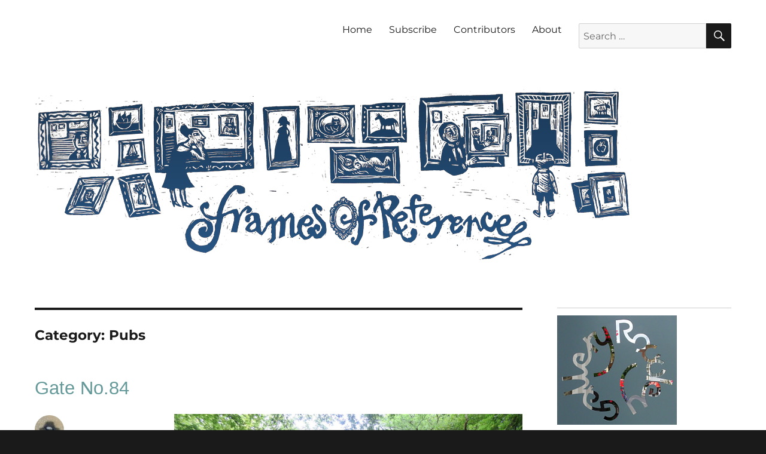

--- FILE ---
content_type: text/html; charset=UTF-8
request_url: https://blog.rowleygallery.co.uk/category/pubs/
body_size: 27599
content:
<!DOCTYPE html>
<html lang="en-GB" xmlns:fb="https://www.facebook.com/2008/fbml" xmlns:addthis="https://www.addthis.com/help/api-spec"  class="no-js">
<head><style>img.lazy{min-height:1px}</style><link href="https://blog.rowleygallery.co.uk/wp-content/plugins/w3-total-cache/pub/js/lazyload.min.js" as="script">
	<meta charset="UTF-8">
	<meta name="viewport" content="width=device-width, initial-scale=1.0">
	<link rel="profile" href="https://gmpg.org/xfn/11">
		<script>(function(html){html.className = html.className.replace(/\bno-js\b/,'js')})(document.documentElement);</script>
<title>Pubs &#8211; Frames of Reference</title>
<meta name='robots' content='max-image-preview:large' />
	<style>img:is([sizes="auto" i], [sizes^="auto," i]) { contain-intrinsic-size: 3000px 1500px }</style>
	<link rel='dns-prefetch' href='//secure.gravatar.com' />
<link rel='dns-prefetch' href='//stats.wp.com' />
<link rel='dns-prefetch' href='//v0.wordpress.com' />
<link rel='dns-prefetch' href='//widgets.wp.com' />
<link rel='dns-prefetch' href='//s0.wp.com' />
<link rel='dns-prefetch' href='//0.gravatar.com' />
<link rel='dns-prefetch' href='//1.gravatar.com' />
<link rel='dns-prefetch' href='//2.gravatar.com' />
<link rel="alternate" type="application/rss+xml" title="Frames of Reference &raquo; Feed" href="https://blog.rowleygallery.co.uk/feed/" />
<link rel="alternate" type="application/rss+xml" title="Frames of Reference &raquo; Comments Feed" href="https://blog.rowleygallery.co.uk/comments/feed/" />
<script id="wpp-js" src="https://blog.rowleygallery.co.uk/wp-content/plugins/wordpress-popular-posts/assets/js/wpp.min.js?ver=7.3.6" data-sampling="0" data-sampling-rate="100" data-api-url="https://blog.rowleygallery.co.uk/wp-json/wordpress-popular-posts" data-post-id="0" data-token="860229272b" data-lang="0" data-debug="0"></script>
<link rel="alternate" type="application/rss+xml" title="Frames of Reference &raquo; Pubs Category Feed" href="https://blog.rowleygallery.co.uk/category/pubs/feed/" />
		<!-- This site uses the Google Analytics by ExactMetrics plugin v8.10.1 - Using Analytics tracking - https://www.exactmetrics.com/ -->
							<script src="//www.googletagmanager.com/gtag/js?id=G-VCPX9CLBTZ"  data-cfasync="false" data-wpfc-render="false" async></script>
			<script data-cfasync="false" data-wpfc-render="false">
				var em_version = '8.10.1';
				var em_track_user = true;
				var em_no_track_reason = '';
								var ExactMetricsDefaultLocations = {"page_location":"https:\/\/blog.rowleygallery.co.uk\/category\/pubs\/"};
								if ( typeof ExactMetricsPrivacyGuardFilter === 'function' ) {
					var ExactMetricsLocations = (typeof ExactMetricsExcludeQuery === 'object') ? ExactMetricsPrivacyGuardFilter( ExactMetricsExcludeQuery ) : ExactMetricsPrivacyGuardFilter( ExactMetricsDefaultLocations );
				} else {
					var ExactMetricsLocations = (typeof ExactMetricsExcludeQuery === 'object') ? ExactMetricsExcludeQuery : ExactMetricsDefaultLocations;
				}

								var disableStrs = [
										'ga-disable-G-VCPX9CLBTZ',
									];

				/* Function to detect opted out users */
				function __gtagTrackerIsOptedOut() {
					for (var index = 0; index < disableStrs.length; index++) {
						if (document.cookie.indexOf(disableStrs[index] + '=true') > -1) {
							return true;
						}
					}

					return false;
				}

				/* Disable tracking if the opt-out cookie exists. */
				if (__gtagTrackerIsOptedOut()) {
					for (var index = 0; index < disableStrs.length; index++) {
						window[disableStrs[index]] = true;
					}
				}

				/* Opt-out function */
				function __gtagTrackerOptout() {
					for (var index = 0; index < disableStrs.length; index++) {
						document.cookie = disableStrs[index] + '=true; expires=Thu, 31 Dec 2099 23:59:59 UTC; path=/';
						window[disableStrs[index]] = true;
					}
				}

				if ('undefined' === typeof gaOptout) {
					function gaOptout() {
						__gtagTrackerOptout();
					}
				}
								window.dataLayer = window.dataLayer || [];

				window.ExactMetricsDualTracker = {
					helpers: {},
					trackers: {},
				};
				if (em_track_user) {
					function __gtagDataLayer() {
						dataLayer.push(arguments);
					}

					function __gtagTracker(type, name, parameters) {
						if (!parameters) {
							parameters = {};
						}

						if (parameters.send_to) {
							__gtagDataLayer.apply(null, arguments);
							return;
						}

						if (type === 'event') {
														parameters.send_to = exactmetrics_frontend.v4_id;
							var hookName = name;
							if (typeof parameters['event_category'] !== 'undefined') {
								hookName = parameters['event_category'] + ':' + name;
							}

							if (typeof ExactMetricsDualTracker.trackers[hookName] !== 'undefined') {
								ExactMetricsDualTracker.trackers[hookName](parameters);
							} else {
								__gtagDataLayer('event', name, parameters);
							}
							
						} else {
							__gtagDataLayer.apply(null, arguments);
						}
					}

					__gtagTracker('js', new Date());
					__gtagTracker('set', {
						'developer_id.dNDMyYj': true,
											});
					if ( ExactMetricsLocations.page_location ) {
						__gtagTracker('set', ExactMetricsLocations);
					}
										__gtagTracker('config', 'G-VCPX9CLBTZ', {"forceSSL":"true"} );
										window.gtag = __gtagTracker;										(function () {
						/* https://developers.google.com/analytics/devguides/collection/analyticsjs/ */
						/* ga and __gaTracker compatibility shim. */
						var noopfn = function () {
							return null;
						};
						var newtracker = function () {
							return new Tracker();
						};
						var Tracker = function () {
							return null;
						};
						var p = Tracker.prototype;
						p.get = noopfn;
						p.set = noopfn;
						p.send = function () {
							var args = Array.prototype.slice.call(arguments);
							args.unshift('send');
							__gaTracker.apply(null, args);
						};
						var __gaTracker = function () {
							var len = arguments.length;
							if (len === 0) {
								return;
							}
							var f = arguments[len - 1];
							if (typeof f !== 'object' || f === null || typeof f.hitCallback !== 'function') {
								if ('send' === arguments[0]) {
									var hitConverted, hitObject = false, action;
									if ('event' === arguments[1]) {
										if ('undefined' !== typeof arguments[3]) {
											hitObject = {
												'eventAction': arguments[3],
												'eventCategory': arguments[2],
												'eventLabel': arguments[4],
												'value': arguments[5] ? arguments[5] : 1,
											}
										}
									}
									if ('pageview' === arguments[1]) {
										if ('undefined' !== typeof arguments[2]) {
											hitObject = {
												'eventAction': 'page_view',
												'page_path': arguments[2],
											}
										}
									}
									if (typeof arguments[2] === 'object') {
										hitObject = arguments[2];
									}
									if (typeof arguments[5] === 'object') {
										Object.assign(hitObject, arguments[5]);
									}
									if ('undefined' !== typeof arguments[1].hitType) {
										hitObject = arguments[1];
										if ('pageview' === hitObject.hitType) {
											hitObject.eventAction = 'page_view';
										}
									}
									if (hitObject) {
										action = 'timing' === arguments[1].hitType ? 'timing_complete' : hitObject.eventAction;
										hitConverted = mapArgs(hitObject);
										__gtagTracker('event', action, hitConverted);
									}
								}
								return;
							}

							function mapArgs(args) {
								var arg, hit = {};
								var gaMap = {
									'eventCategory': 'event_category',
									'eventAction': 'event_action',
									'eventLabel': 'event_label',
									'eventValue': 'event_value',
									'nonInteraction': 'non_interaction',
									'timingCategory': 'event_category',
									'timingVar': 'name',
									'timingValue': 'value',
									'timingLabel': 'event_label',
									'page': 'page_path',
									'location': 'page_location',
									'title': 'page_title',
									'referrer' : 'page_referrer',
								};
								for (arg in args) {
																		if (!(!args.hasOwnProperty(arg) || !gaMap.hasOwnProperty(arg))) {
										hit[gaMap[arg]] = args[arg];
									} else {
										hit[arg] = args[arg];
									}
								}
								return hit;
							}

							try {
								f.hitCallback();
							} catch (ex) {
							}
						};
						__gaTracker.create = newtracker;
						__gaTracker.getByName = newtracker;
						__gaTracker.getAll = function () {
							return [];
						};
						__gaTracker.remove = noopfn;
						__gaTracker.loaded = true;
						window['__gaTracker'] = __gaTracker;
					})();
									} else {
										console.log("");
					(function () {
						function __gtagTracker() {
							return null;
						}

						window['__gtagTracker'] = __gtagTracker;
						window['gtag'] = __gtagTracker;
					})();
									}
			</script>
							<!-- / Google Analytics by ExactMetrics -->
		<script>
window._wpemojiSettings = {"baseUrl":"https:\/\/s.w.org\/images\/core\/emoji\/16.0.1\/72x72\/","ext":".png","svgUrl":"https:\/\/s.w.org\/images\/core\/emoji\/16.0.1\/svg\/","svgExt":".svg","source":{"concatemoji":"https:\/\/blog.rowleygallery.co.uk\/wp-includes\/js\/wp-emoji-release.min.js?ver=0ea79cd1e9af2dbead82bd61889ea9ac"}};
/*! This file is auto-generated */
!function(s,n){var o,i,e;function c(e){try{var t={supportTests:e,timestamp:(new Date).valueOf()};sessionStorage.setItem(o,JSON.stringify(t))}catch(e){}}function p(e,t,n){e.clearRect(0,0,e.canvas.width,e.canvas.height),e.fillText(t,0,0);var t=new Uint32Array(e.getImageData(0,0,e.canvas.width,e.canvas.height).data),a=(e.clearRect(0,0,e.canvas.width,e.canvas.height),e.fillText(n,0,0),new Uint32Array(e.getImageData(0,0,e.canvas.width,e.canvas.height).data));return t.every(function(e,t){return e===a[t]})}function u(e,t){e.clearRect(0,0,e.canvas.width,e.canvas.height),e.fillText(t,0,0);for(var n=e.getImageData(16,16,1,1),a=0;a<n.data.length;a++)if(0!==n.data[a])return!1;return!0}function f(e,t,n,a){switch(t){case"flag":return n(e,"\ud83c\udff3\ufe0f\u200d\u26a7\ufe0f","\ud83c\udff3\ufe0f\u200b\u26a7\ufe0f")?!1:!n(e,"\ud83c\udde8\ud83c\uddf6","\ud83c\udde8\u200b\ud83c\uddf6")&&!n(e,"\ud83c\udff4\udb40\udc67\udb40\udc62\udb40\udc65\udb40\udc6e\udb40\udc67\udb40\udc7f","\ud83c\udff4\u200b\udb40\udc67\u200b\udb40\udc62\u200b\udb40\udc65\u200b\udb40\udc6e\u200b\udb40\udc67\u200b\udb40\udc7f");case"emoji":return!a(e,"\ud83e\udedf")}return!1}function g(e,t,n,a){var r="undefined"!=typeof WorkerGlobalScope&&self instanceof WorkerGlobalScope?new OffscreenCanvas(300,150):s.createElement("canvas"),o=r.getContext("2d",{willReadFrequently:!0}),i=(o.textBaseline="top",o.font="600 32px Arial",{});return e.forEach(function(e){i[e]=t(o,e,n,a)}),i}function t(e){var t=s.createElement("script");t.src=e,t.defer=!0,s.head.appendChild(t)}"undefined"!=typeof Promise&&(o="wpEmojiSettingsSupports",i=["flag","emoji"],n.supports={everything:!0,everythingExceptFlag:!0},e=new Promise(function(e){s.addEventListener("DOMContentLoaded",e,{once:!0})}),new Promise(function(t){var n=function(){try{var e=JSON.parse(sessionStorage.getItem(o));if("object"==typeof e&&"number"==typeof e.timestamp&&(new Date).valueOf()<e.timestamp+604800&&"object"==typeof e.supportTests)return e.supportTests}catch(e){}return null}();if(!n){if("undefined"!=typeof Worker&&"undefined"!=typeof OffscreenCanvas&&"undefined"!=typeof URL&&URL.createObjectURL&&"undefined"!=typeof Blob)try{var e="postMessage("+g.toString()+"("+[JSON.stringify(i),f.toString(),p.toString(),u.toString()].join(",")+"));",a=new Blob([e],{type:"text/javascript"}),r=new Worker(URL.createObjectURL(a),{name:"wpTestEmojiSupports"});return void(r.onmessage=function(e){c(n=e.data),r.terminate(),t(n)})}catch(e){}c(n=g(i,f,p,u))}t(n)}).then(function(e){for(var t in e)n.supports[t]=e[t],n.supports.everything=n.supports.everything&&n.supports[t],"flag"!==t&&(n.supports.everythingExceptFlag=n.supports.everythingExceptFlag&&n.supports[t]);n.supports.everythingExceptFlag=n.supports.everythingExceptFlag&&!n.supports.flag,n.DOMReady=!1,n.readyCallback=function(){n.DOMReady=!0}}).then(function(){return e}).then(function(){var e;n.supports.everything||(n.readyCallback(),(e=n.source||{}).concatemoji?t(e.concatemoji):e.wpemoji&&e.twemoji&&(t(e.twemoji),t(e.wpemoji)))}))}((window,document),window._wpemojiSettings);
</script>
<link rel='stylesheet' id='twentysixteen-jetpack-css' href='https://blog.rowleygallery.co.uk/wp-content/plugins/jetpack/modules/theme-tools/compat/twentysixteen.css?ver=15.2' media='all' />
<link rel='stylesheet' id='sbi_styles-css' href='https://blog.rowleygallery.co.uk/wp-content/plugins/instagram-feed/css/sbi-styles.min.css?ver=6.2.10' media='all' />
<style id='wp-emoji-styles-inline-css'>

	img.wp-smiley, img.emoji {
		display: inline !important;
		border: none !important;
		box-shadow: none !important;
		height: 1em !important;
		width: 1em !important;
		margin: 0 0.07em !important;
		vertical-align: -0.1em !important;
		background: none !important;
		padding: 0 !important;
	}
</style>
<link rel='stylesheet' id='wp-block-library-css' href='https://blog.rowleygallery.co.uk/wp-includes/css/dist/block-library/style.min.css?ver=0ea79cd1e9af2dbead82bd61889ea9ac' media='all' />
<style id='wp-block-library-theme-inline-css'>
.wp-block-audio :where(figcaption){color:#555;font-size:13px;text-align:center}.is-dark-theme .wp-block-audio :where(figcaption){color:#ffffffa6}.wp-block-audio{margin:0 0 1em}.wp-block-code{border:1px solid #ccc;border-radius:4px;font-family:Menlo,Consolas,monaco,monospace;padding:.8em 1em}.wp-block-embed :where(figcaption){color:#555;font-size:13px;text-align:center}.is-dark-theme .wp-block-embed :where(figcaption){color:#ffffffa6}.wp-block-embed{margin:0 0 1em}.blocks-gallery-caption{color:#555;font-size:13px;text-align:center}.is-dark-theme .blocks-gallery-caption{color:#ffffffa6}:root :where(.wp-block-image figcaption){color:#555;font-size:13px;text-align:center}.is-dark-theme :root :where(.wp-block-image figcaption){color:#ffffffa6}.wp-block-image{margin:0 0 1em}.wp-block-pullquote{border-bottom:4px solid;border-top:4px solid;color:currentColor;margin-bottom:1.75em}.wp-block-pullquote cite,.wp-block-pullquote footer,.wp-block-pullquote__citation{color:currentColor;font-size:.8125em;font-style:normal;text-transform:uppercase}.wp-block-quote{border-left:.25em solid;margin:0 0 1.75em;padding-left:1em}.wp-block-quote cite,.wp-block-quote footer{color:currentColor;font-size:.8125em;font-style:normal;position:relative}.wp-block-quote:where(.has-text-align-right){border-left:none;border-right:.25em solid;padding-left:0;padding-right:1em}.wp-block-quote:where(.has-text-align-center){border:none;padding-left:0}.wp-block-quote.is-large,.wp-block-quote.is-style-large,.wp-block-quote:where(.is-style-plain){border:none}.wp-block-search .wp-block-search__label{font-weight:700}.wp-block-search__button{border:1px solid #ccc;padding:.375em .625em}:where(.wp-block-group.has-background){padding:1.25em 2.375em}.wp-block-separator.has-css-opacity{opacity:.4}.wp-block-separator{border:none;border-bottom:2px solid;margin-left:auto;margin-right:auto}.wp-block-separator.has-alpha-channel-opacity{opacity:1}.wp-block-separator:not(.is-style-wide):not(.is-style-dots){width:100px}.wp-block-separator.has-background:not(.is-style-dots){border-bottom:none;height:1px}.wp-block-separator.has-background:not(.is-style-wide):not(.is-style-dots){height:2px}.wp-block-table{margin:0 0 1em}.wp-block-table td,.wp-block-table th{word-break:normal}.wp-block-table :where(figcaption){color:#555;font-size:13px;text-align:center}.is-dark-theme .wp-block-table :where(figcaption){color:#ffffffa6}.wp-block-video :where(figcaption){color:#555;font-size:13px;text-align:center}.is-dark-theme .wp-block-video :where(figcaption){color:#ffffffa6}.wp-block-video{margin:0 0 1em}:root :where(.wp-block-template-part.has-background){margin-bottom:0;margin-top:0;padding:1.25em 2.375em}
</style>
<style id='classic-theme-styles-inline-css'>
/*! This file is auto-generated */
.wp-block-button__link{color:#fff;background-color:#32373c;border-radius:9999px;box-shadow:none;text-decoration:none;padding:calc(.667em + 2px) calc(1.333em + 2px);font-size:1.125em}.wp-block-file__button{background:#32373c;color:#fff;text-decoration:none}
</style>
<link rel='stylesheet' id='mediaelement-css' href='https://blog.rowleygallery.co.uk/wp-includes/js/mediaelement/mediaelementplayer-legacy.min.css?ver=4.2.17' media='all' />
<link rel='stylesheet' id='wp-mediaelement-css' href='https://blog.rowleygallery.co.uk/wp-includes/js/mediaelement/wp-mediaelement.min.css?ver=0ea79cd1e9af2dbead82bd61889ea9ac' media='all' />
<style id='jetpack-sharing-buttons-style-inline-css'>
.jetpack-sharing-buttons__services-list{display:flex;flex-direction:row;flex-wrap:wrap;gap:0;list-style-type:none;margin:5px;padding:0}.jetpack-sharing-buttons__services-list.has-small-icon-size{font-size:12px}.jetpack-sharing-buttons__services-list.has-normal-icon-size{font-size:16px}.jetpack-sharing-buttons__services-list.has-large-icon-size{font-size:24px}.jetpack-sharing-buttons__services-list.has-huge-icon-size{font-size:36px}@media print{.jetpack-sharing-buttons__services-list{display:none!important}}.editor-styles-wrapper .wp-block-jetpack-sharing-buttons{gap:0;padding-inline-start:0}ul.jetpack-sharing-buttons__services-list.has-background{padding:1.25em 2.375em}
</style>
<style id='global-styles-inline-css'>
:root{--wp--preset--aspect-ratio--square: 1;--wp--preset--aspect-ratio--4-3: 4/3;--wp--preset--aspect-ratio--3-4: 3/4;--wp--preset--aspect-ratio--3-2: 3/2;--wp--preset--aspect-ratio--2-3: 2/3;--wp--preset--aspect-ratio--16-9: 16/9;--wp--preset--aspect-ratio--9-16: 9/16;--wp--preset--color--black: #000000;--wp--preset--color--cyan-bluish-gray: #abb8c3;--wp--preset--color--white: #fff;--wp--preset--color--pale-pink: #f78da7;--wp--preset--color--vivid-red: #cf2e2e;--wp--preset--color--luminous-vivid-orange: #ff6900;--wp--preset--color--luminous-vivid-amber: #fcb900;--wp--preset--color--light-green-cyan: #7bdcb5;--wp--preset--color--vivid-green-cyan: #00d084;--wp--preset--color--pale-cyan-blue: #8ed1fc;--wp--preset--color--vivid-cyan-blue: #0693e3;--wp--preset--color--vivid-purple: #9b51e0;--wp--preset--color--dark-gray: #1a1a1a;--wp--preset--color--medium-gray: #686868;--wp--preset--color--light-gray: #e5e5e5;--wp--preset--color--blue-gray: #4d545c;--wp--preset--color--bright-blue: #007acc;--wp--preset--color--light-blue: #9adffd;--wp--preset--color--dark-brown: #402b30;--wp--preset--color--medium-brown: #774e24;--wp--preset--color--dark-red: #640c1f;--wp--preset--color--bright-red: #ff675f;--wp--preset--color--yellow: #ffef8e;--wp--preset--gradient--vivid-cyan-blue-to-vivid-purple: linear-gradient(135deg,rgba(6,147,227,1) 0%,rgb(155,81,224) 100%);--wp--preset--gradient--light-green-cyan-to-vivid-green-cyan: linear-gradient(135deg,rgb(122,220,180) 0%,rgb(0,208,130) 100%);--wp--preset--gradient--luminous-vivid-amber-to-luminous-vivid-orange: linear-gradient(135deg,rgba(252,185,0,1) 0%,rgba(255,105,0,1) 100%);--wp--preset--gradient--luminous-vivid-orange-to-vivid-red: linear-gradient(135deg,rgba(255,105,0,1) 0%,rgb(207,46,46) 100%);--wp--preset--gradient--very-light-gray-to-cyan-bluish-gray: linear-gradient(135deg,rgb(238,238,238) 0%,rgb(169,184,195) 100%);--wp--preset--gradient--cool-to-warm-spectrum: linear-gradient(135deg,rgb(74,234,220) 0%,rgb(151,120,209) 20%,rgb(207,42,186) 40%,rgb(238,44,130) 60%,rgb(251,105,98) 80%,rgb(254,248,76) 100%);--wp--preset--gradient--blush-light-purple: linear-gradient(135deg,rgb(255,206,236) 0%,rgb(152,150,240) 100%);--wp--preset--gradient--blush-bordeaux: linear-gradient(135deg,rgb(254,205,165) 0%,rgb(254,45,45) 50%,rgb(107,0,62) 100%);--wp--preset--gradient--luminous-dusk: linear-gradient(135deg,rgb(255,203,112) 0%,rgb(199,81,192) 50%,rgb(65,88,208) 100%);--wp--preset--gradient--pale-ocean: linear-gradient(135deg,rgb(255,245,203) 0%,rgb(182,227,212) 50%,rgb(51,167,181) 100%);--wp--preset--gradient--electric-grass: linear-gradient(135deg,rgb(202,248,128) 0%,rgb(113,206,126) 100%);--wp--preset--gradient--midnight: linear-gradient(135deg,rgb(2,3,129) 0%,rgb(40,116,252) 100%);--wp--preset--font-size--small: 13px;--wp--preset--font-size--medium: 20px;--wp--preset--font-size--large: 36px;--wp--preset--font-size--x-large: 42px;--wp--preset--spacing--20: 0.44rem;--wp--preset--spacing--30: 0.67rem;--wp--preset--spacing--40: 1rem;--wp--preset--spacing--50: 1.5rem;--wp--preset--spacing--60: 2.25rem;--wp--preset--spacing--70: 3.38rem;--wp--preset--spacing--80: 5.06rem;--wp--preset--shadow--natural: 6px 6px 9px rgba(0, 0, 0, 0.2);--wp--preset--shadow--deep: 12px 12px 50px rgba(0, 0, 0, 0.4);--wp--preset--shadow--sharp: 6px 6px 0px rgba(0, 0, 0, 0.2);--wp--preset--shadow--outlined: 6px 6px 0px -3px rgba(255, 255, 255, 1), 6px 6px rgba(0, 0, 0, 1);--wp--preset--shadow--crisp: 6px 6px 0px rgba(0, 0, 0, 1);}:where(.is-layout-flex){gap: 0.5em;}:where(.is-layout-grid){gap: 0.5em;}body .is-layout-flex{display: flex;}.is-layout-flex{flex-wrap: wrap;align-items: center;}.is-layout-flex > :is(*, div){margin: 0;}body .is-layout-grid{display: grid;}.is-layout-grid > :is(*, div){margin: 0;}:where(.wp-block-columns.is-layout-flex){gap: 2em;}:where(.wp-block-columns.is-layout-grid){gap: 2em;}:where(.wp-block-post-template.is-layout-flex){gap: 1.25em;}:where(.wp-block-post-template.is-layout-grid){gap: 1.25em;}.has-black-color{color: var(--wp--preset--color--black) !important;}.has-cyan-bluish-gray-color{color: var(--wp--preset--color--cyan-bluish-gray) !important;}.has-white-color{color: var(--wp--preset--color--white) !important;}.has-pale-pink-color{color: var(--wp--preset--color--pale-pink) !important;}.has-vivid-red-color{color: var(--wp--preset--color--vivid-red) !important;}.has-luminous-vivid-orange-color{color: var(--wp--preset--color--luminous-vivid-orange) !important;}.has-luminous-vivid-amber-color{color: var(--wp--preset--color--luminous-vivid-amber) !important;}.has-light-green-cyan-color{color: var(--wp--preset--color--light-green-cyan) !important;}.has-vivid-green-cyan-color{color: var(--wp--preset--color--vivid-green-cyan) !important;}.has-pale-cyan-blue-color{color: var(--wp--preset--color--pale-cyan-blue) !important;}.has-vivid-cyan-blue-color{color: var(--wp--preset--color--vivid-cyan-blue) !important;}.has-vivid-purple-color{color: var(--wp--preset--color--vivid-purple) !important;}.has-black-background-color{background-color: var(--wp--preset--color--black) !important;}.has-cyan-bluish-gray-background-color{background-color: var(--wp--preset--color--cyan-bluish-gray) !important;}.has-white-background-color{background-color: var(--wp--preset--color--white) !important;}.has-pale-pink-background-color{background-color: var(--wp--preset--color--pale-pink) !important;}.has-vivid-red-background-color{background-color: var(--wp--preset--color--vivid-red) !important;}.has-luminous-vivid-orange-background-color{background-color: var(--wp--preset--color--luminous-vivid-orange) !important;}.has-luminous-vivid-amber-background-color{background-color: var(--wp--preset--color--luminous-vivid-amber) !important;}.has-light-green-cyan-background-color{background-color: var(--wp--preset--color--light-green-cyan) !important;}.has-vivid-green-cyan-background-color{background-color: var(--wp--preset--color--vivid-green-cyan) !important;}.has-pale-cyan-blue-background-color{background-color: var(--wp--preset--color--pale-cyan-blue) !important;}.has-vivid-cyan-blue-background-color{background-color: var(--wp--preset--color--vivid-cyan-blue) !important;}.has-vivid-purple-background-color{background-color: var(--wp--preset--color--vivid-purple) !important;}.has-black-border-color{border-color: var(--wp--preset--color--black) !important;}.has-cyan-bluish-gray-border-color{border-color: var(--wp--preset--color--cyan-bluish-gray) !important;}.has-white-border-color{border-color: var(--wp--preset--color--white) !important;}.has-pale-pink-border-color{border-color: var(--wp--preset--color--pale-pink) !important;}.has-vivid-red-border-color{border-color: var(--wp--preset--color--vivid-red) !important;}.has-luminous-vivid-orange-border-color{border-color: var(--wp--preset--color--luminous-vivid-orange) !important;}.has-luminous-vivid-amber-border-color{border-color: var(--wp--preset--color--luminous-vivid-amber) !important;}.has-light-green-cyan-border-color{border-color: var(--wp--preset--color--light-green-cyan) !important;}.has-vivid-green-cyan-border-color{border-color: var(--wp--preset--color--vivid-green-cyan) !important;}.has-pale-cyan-blue-border-color{border-color: var(--wp--preset--color--pale-cyan-blue) !important;}.has-vivid-cyan-blue-border-color{border-color: var(--wp--preset--color--vivid-cyan-blue) !important;}.has-vivid-purple-border-color{border-color: var(--wp--preset--color--vivid-purple) !important;}.has-vivid-cyan-blue-to-vivid-purple-gradient-background{background: var(--wp--preset--gradient--vivid-cyan-blue-to-vivid-purple) !important;}.has-light-green-cyan-to-vivid-green-cyan-gradient-background{background: var(--wp--preset--gradient--light-green-cyan-to-vivid-green-cyan) !important;}.has-luminous-vivid-amber-to-luminous-vivid-orange-gradient-background{background: var(--wp--preset--gradient--luminous-vivid-amber-to-luminous-vivid-orange) !important;}.has-luminous-vivid-orange-to-vivid-red-gradient-background{background: var(--wp--preset--gradient--luminous-vivid-orange-to-vivid-red) !important;}.has-very-light-gray-to-cyan-bluish-gray-gradient-background{background: var(--wp--preset--gradient--very-light-gray-to-cyan-bluish-gray) !important;}.has-cool-to-warm-spectrum-gradient-background{background: var(--wp--preset--gradient--cool-to-warm-spectrum) !important;}.has-blush-light-purple-gradient-background{background: var(--wp--preset--gradient--blush-light-purple) !important;}.has-blush-bordeaux-gradient-background{background: var(--wp--preset--gradient--blush-bordeaux) !important;}.has-luminous-dusk-gradient-background{background: var(--wp--preset--gradient--luminous-dusk) !important;}.has-pale-ocean-gradient-background{background: var(--wp--preset--gradient--pale-ocean) !important;}.has-electric-grass-gradient-background{background: var(--wp--preset--gradient--electric-grass) !important;}.has-midnight-gradient-background{background: var(--wp--preset--gradient--midnight) !important;}.has-small-font-size{font-size: var(--wp--preset--font-size--small) !important;}.has-medium-font-size{font-size: var(--wp--preset--font-size--medium) !important;}.has-large-font-size{font-size: var(--wp--preset--font-size--large) !important;}.has-x-large-font-size{font-size: var(--wp--preset--font-size--x-large) !important;}
:where(.wp-block-post-template.is-layout-flex){gap: 1.25em;}:where(.wp-block-post-template.is-layout-grid){gap: 1.25em;}
:where(.wp-block-columns.is-layout-flex){gap: 2em;}:where(.wp-block-columns.is-layout-grid){gap: 2em;}
:root :where(.wp-block-pullquote){font-size: 1.5em;line-height: 1.6;}
</style>
<link rel='stylesheet' id='email-subscribers-css' href='https://blog.rowleygallery.co.uk/wp-content/plugins/email-subscribers/lite/public/css/email-subscribers-public.css?ver=5.9.11' media='all' />
<link rel='stylesheet' id='wordpress-popular-posts-css-css' href='https://blog.rowleygallery.co.uk/wp-content/plugins/wordpress-popular-posts/assets/css/wpp.css?ver=7.3.6' media='all' />
<link rel='stylesheet' id='twentysixteen-fonts-css' href='https://blog.rowleygallery.co.uk/wp-content/themes/twentysixteen/fonts/merriweather-plus-montserrat-plus-inconsolata.css?ver=20230328' media='all' />
<link rel='stylesheet' id='genericons-css' href='https://blog.rowleygallery.co.uk/wp-content/plugins/jetpack/_inc/genericons/genericons/genericons.css?ver=3.1' media='all' />
<link rel='stylesheet' id='twentysixteen-style-css' href='https://blog.rowleygallery.co.uk/wp-content/themes/twentysixteen/style.css?ver=20250715' media='all' />
<style id='twentysixteen-style-inline-css'>

		/* Custom Link Color */
		.menu-toggle:hover,
		.menu-toggle:focus,
		a,
		.main-navigation a:hover,
		.main-navigation a:focus,
		.dropdown-toggle:hover,
		.dropdown-toggle:focus,
		.social-navigation a:hover:before,
		.social-navigation a:focus:before,
		.post-navigation a:hover .post-title,
		.post-navigation a:focus .post-title,
		.tagcloud a:hover,
		.tagcloud a:focus,
		.site-branding .site-title a:hover,
		.site-branding .site-title a:focus,
		.entry-title a:hover,
		.entry-title a:focus,
		.entry-footer a:hover,
		.entry-footer a:focus,
		.comment-metadata a:hover,
		.comment-metadata a:focus,
		.pingback .comment-edit-link:hover,
		.pingback .comment-edit-link:focus,
		.comment-reply-link,
		.comment-reply-link:hover,
		.comment-reply-link:focus,
		.required,
		.site-info a:hover,
		.site-info a:focus {
			color: #669999;
		}

		mark,
		ins,
		button:hover,
		button:focus,
		input[type="button"]:hover,
		input[type="button"]:focus,
		input[type="reset"]:hover,
		input[type="reset"]:focus,
		input[type="submit"]:hover,
		input[type="submit"]:focus,
		.pagination .prev:hover,
		.pagination .prev:focus,
		.pagination .next:hover,
		.pagination .next:focus,
		.widget_calendar tbody a,
		.page-links a:hover,
		.page-links a:focus {
			background-color: #669999;
		}

		input[type="date"]:focus,
		input[type="time"]:focus,
		input[type="datetime-local"]:focus,
		input[type="week"]:focus,
		input[type="month"]:focus,
		input[type="text"]:focus,
		input[type="email"]:focus,
		input[type="url"]:focus,
		input[type="password"]:focus,
		input[type="search"]:focus,
		input[type="tel"]:focus,
		input[type="number"]:focus,
		textarea:focus,
		.tagcloud a:hover,
		.tagcloud a:focus,
		.menu-toggle:hover,
		.menu-toggle:focus {
			border-color: #669999;
		}

		@media screen and (min-width: 56.875em) {
			.main-navigation li:hover > a,
			.main-navigation li.focus > a {
				color: #669999;
			}
		}
	
</style>
<link rel='stylesheet' id='twentysixteen-block-style-css' href='https://blog.rowleygallery.co.uk/wp-content/themes/twentysixteen/css/blocks.css?ver=20240817' media='all' />
<!--[if lt IE 10]>
<link rel='stylesheet' id='twentysixteen-ie-css' href='https://blog.rowleygallery.co.uk/wp-content/themes/twentysixteen/css/ie.css?ver=20170530' media='all' />
<![endif]-->
<!--[if lt IE 9]>
<link rel='stylesheet' id='twentysixteen-ie8-css' href='https://blog.rowleygallery.co.uk/wp-content/themes/twentysixteen/css/ie8.css?ver=20170530' media='all' />
<![endif]-->
<!--[if lt IE 8]>
<link rel='stylesheet' id='twentysixteen-ie7-css' href='https://blog.rowleygallery.co.uk/wp-content/themes/twentysixteen/css/ie7.css?ver=20170530' media='all' />
<![endif]-->
<link rel='stylesheet' id='jetpack_likes-css' href='https://blog.rowleygallery.co.uk/wp-content/plugins/jetpack/modules/likes/style.css?ver=15.2' media='all' />
<link rel='stylesheet' id='addthis_all_pages-css' href='https://blog.rowleygallery.co.uk/wp-content/plugins/addthis-follow/frontend/build/addthis_wordpress_public.min.css?ver=0ea79cd1e9af2dbead82bd61889ea9ac' media='all' />
<script src="https://blog.rowleygallery.co.uk/wp-content/plugins/google-analytics-dashboard-for-wp/assets/js/frontend-gtag.min.js?ver=8.10.1" id="exactmetrics-frontend-script-js" async data-wp-strategy="async"></script>
<script data-cfasync="false" data-wpfc-render="false" id='exactmetrics-frontend-script-js-extra'>var exactmetrics_frontend = {"js_events_tracking":"true","download_extensions":"zip,mp3,mpeg,pdf,docx,pptx,xlsx,rar","inbound_paths":"[{\"path\":\"\\\/go\\\/\",\"label\":\"affiliate\"},{\"path\":\"\\\/recommend\\\/\",\"label\":\"affiliate\"}]","home_url":"https:\/\/blog.rowleygallery.co.uk","hash_tracking":"false","v4_id":"G-VCPX9CLBTZ"};</script>
<script src="https://blog.rowleygallery.co.uk/wp-includes/js/jquery/jquery.min.js?ver=3.7.1" id="jquery-core-js"></script>
<script src="https://blog.rowleygallery.co.uk/wp-includes/js/jquery/jquery-migrate.min.js?ver=3.4.1" id="jquery-migrate-js"></script>
<!--[if lt IE 9]>
<script src="https://blog.rowleygallery.co.uk/wp-content/themes/twentysixteen/js/html5.js?ver=3.7.3" id="twentysixteen-html5-js"></script>
<![endif]-->
<script id="twentysixteen-script-js-extra">
var screenReaderText = {"expand":"expand child menu","collapse":"collapse child menu"};
</script>
<script src="https://blog.rowleygallery.co.uk/wp-content/themes/twentysixteen/js/functions.js?ver=20230629" id="twentysixteen-script-js" defer data-wp-strategy="defer"></script>
<link rel="https://api.w.org/" href="https://blog.rowleygallery.co.uk/wp-json/" /><link rel="alternate" title="JSON" type="application/json" href="https://blog.rowleygallery.co.uk/wp-json/wp/v2/categories/7" /><link rel="EditURI" type="application/rsd+xml" title="RSD" href="https://blog.rowleygallery.co.uk/xmlrpc.php?rsd" />

<script type="text/javascript">
!function(t,e,s){"use strict";function a(t){t=t||{};var e="https://track.atom-data.io/",s="1.0.1";this.options={endpoint:!!t.endpoint&&t.endpoint.toString()||e,apiVersion:s,auth:t.auth?t.auth:""}}function n(t,e){this.endpoint=t.toString()||"",this.params=e||{},this.headers={contentType:"application/json;charset=UTF-8"},this.xhr=XMLHttpRequest?new XMLHttpRequest:new ActiveXObject("Microsoft.XMLHTTP")}function r(t,e,s){this.error=t,this.response=e,this.status=s}t.IronSourceAtom=a,a.prototype.putEvent=function(t,e){if(t=t||{},!t.table)return e("Stream is required",null);if(!t.data)return e("Data is required",null);t.apiVersion=this.options.apiVersion,t.auth=this.options.auth;var s=new n(this.options.endpoint,t);return t.method&&"GET"===t.method.toUpperCase()?s.get(e):s.post(e)},a.prototype.putEvents=function(t,e){if(t=t||{},!t.table)return e("Stream is required",null);if(!(t.data&&t.data instanceof Array&&t.data.length))return e("Data (must be not empty array) is required",null);t.apiVersion=this.options.apiVersion,t.auth=this.options.auth;var s=new n(this.options.endpoint+"/bulk",t);return t.method&&"GET"===t.method.toUpperCase()?s.get(e):s.post(e)},a.prototype.health=function(t){var e=new n(this.options.endpoint,{table:"health_check",data:"null"});return e.get(t)},"undefined"!=typeof module&&module.exports&&(module.exports={IronSourceAtom:a,Request:n,Response:r}),n.prototype.post=function(t){if(!this.params.table||!this.params.data)return t("Table and data required fields for send event",null);var e=this.xhr,s=JSON.stringify({data:this.params.data,table:this.params.table,apiVersion:this.params.apiVersion,auth:this.params.auth});e.open("POST",this.endpoint,!0),e.setRequestHeader("Content-type",this.headers.contentType),e.setRequestHeader("x-ironsource-atom-sdk-type","js"),e.setRequestHeader("x-ironsource-atom-sdk-version","1.0.1"),e.onreadystatechange=function(){if(e.readyState===XMLHttpRequest.DONE){var s;e.status>=200&&e.status<400?(s=new r(!1,e.response,e.status),!!t&&t(null,s.data())):(s=new r(!0,e.response,e.status),!!t&&t(s.err(),null))}},e.send(s)},n.prototype.get=function(t){if(!this.params.table||!this.params.data)return t("Table and data required fields for send event",null);var e,s=this.xhr,a=JSON.stringify({table:this.params.table,data:this.params.data,apiVersion:this.params.apiVersion,auth:this.params.auth});try{e=btoa(a)}catch(n){}s.open("GET",this.endpoint+"?data="+e,!0),s.setRequestHeader("Content-type",this.headers.contentType),s.setRequestHeader("x-ironsource-atom-sdk-type","js"),s.setRequestHeader("x-ironsource-atom-sdk-version","1.0.1"),s.onreadystatechange=function(){if(s.readyState===XMLHttpRequest.DONE){var e;s.status>=200&&s.status<400?(e=new r(!1,s.response,s.status),!!t&&t(null,e.data())):(e=new r(!0,s.response,s.status),!!t&&t(e.err(),null))}},s.send()},r.prototype.data=function(){return this.error?null:JSON.parse(this.response)},r.prototype.err=function(){return{message:this.response,status:this.status}}}(window,document);

var options = {
  endpoint: 'https://track.atom-data.io/',
}

var atom = new IronSourceAtom(options);

var params = {
  table: 'wp_comments_plugin', //your target stream name
  data: JSON.stringify({
    'domain': window.location.hostname,
    'url': window.location.protocol + "//" + window.location.host + "/" + window.location.pathname,
    'lang': window.navigator.userLanguage || window.navigator.language,
    'referrer': document.referrer || '',
    'pn': 'ci'
  }), //String with any data and any structure.
  method: 'POST' // optional, default "POST"
}

var callback = function() {};

if ( Math.floor( Math.random() * 100 ) + 1 === 1 ) {
  atom.putEvent(params, callback);
}
</script><link rel="stylesheet" href="https://blog.rowleygallery.co.uk/wp-content/plugins/wp-page-numbers/classic/wp-page-numbers.css" type="text/css" media="screen" />	<style>img#wpstats{display:none}</style>
		            <style id="wpp-loading-animation-styles">@-webkit-keyframes bgslide{from{background-position-x:0}to{background-position-x:-200%}}@keyframes bgslide{from{background-position-x:0}to{background-position-x:-200%}}.wpp-widget-block-placeholder,.wpp-shortcode-placeholder{margin:0 auto;width:60px;height:3px;background:#dd3737;background:linear-gradient(90deg,#dd3737 0%,#571313 10%,#dd3737 100%);background-size:200% auto;border-radius:3px;-webkit-animation:bgslide 1s infinite linear;animation:bgslide 1s infinite linear}</style>
            <style>.recentcomments a{display:inline !important;padding:0 !important;margin:0 !important;}</style>		<style type="text/css" id="twentysixteen-header-css">
		.site-branding {
			margin: 0 auto 0 0;
		}

		.site-branding .site-title,
		.site-description {
			clip-path: inset(50%);
			position: absolute;
		}
		</style>
		
<!-- Jetpack Open Graph Tags -->
<meta property="og:type" content="website" />
<meta property="og:title" content="Pubs &#8211; Frames of Reference" />
<meta property="og:url" content="https://blog.rowleygallery.co.uk/category/pubs/" />
<meta property="og:site_name" content="Frames of Reference" />
<meta property="og:image" content="https://s0.wp.com/i/blank.jpg" />
<meta property="og:image:width" content="200" />
<meta property="og:image:height" content="200" />
<meta property="og:image:alt" content="" />
<meta property="og:locale" content="en_GB" />
<meta name="twitter:site" content="@FORrowley" />

<!-- End Jetpack Open Graph Tags -->
		<style id="wp-custom-css">
			body:not(.custom-background-image):before,
	body:not(.custom-background-image):after {
		height: 0px !important;
	}

.site {
    margin: 0;
}

#masthead {
padding-top: 0 !important;
padding-bottom: 3em !important;
}

.post-navigation ,
.post-navigation div + div ,
.widget {
border-top: 1px solid #ccc !important;
margin-bottom: 12px !important;
padding-top: 12px !important;

}

.site-info {
visibility: hidden !important;
}

.entry-title, .entry-title a {
color: #669999 !important;
font-size: 1.4em !important;
font-weight: 500 !important;
font-family: arial !important;
}		</style>
		</head>

<body class="archive category category-pubs category-7 wp-embed-responsive wp-theme-twentysixteen group-blog hfeed">
<div id="page" class="site">
	<div class="site-inner">
		<a class="skip-link screen-reader-text" href="#content">
			Skip to content		</a>

		<header id="masthead" class="site-header">
			<div class="site-header-main">
				<div class="site-branding">
																					<p class="site-title"><a href="https://blog.rowleygallery.co.uk/" rel="home" >Frames of Reference</a></p>
												<p class="site-description">Rowley Gallery Blog</p>
									</div><!-- .site-branding -->

									<button id="menu-toggle" class="menu-toggle">Menu</button>

					<div id="site-header-menu" class="site-header-menu">
													<nav id="site-navigation" class="main-navigation" aria-label="Primary menu">
								<div class="menu-main-container"><ul id="menu-main" class="primary-menu"><li id="menu-item-61476" class="menu-item menu-item-type-custom menu-item-object-custom menu-item-home menu-item-61476"><a href="https://blog.rowleygallery.co.uk">Home</a></li>
<li id="menu-item-61477" class="menu-item menu-item-type-post_type menu-item-object-page menu-item-61477"><a href="https://blog.rowleygallery.co.uk/subscribe/">Subscribe</a></li>
<li id="menu-item-61478" class="menu-item menu-item-type-post_type menu-item-object-page menu-item-61478"><a href="https://blog.rowleygallery.co.uk/contributors/">Contributors</a></li>
<li id="menu-item-61479" class="menu-item menu-item-type-post_type menu-item-object-page menu-item-61479"><a href="https://blog.rowleygallery.co.uk/about/">About</a></li>
<li id="menu-item-61724" class="menu-item menu-item-type-custom menu-item-object-custom menu-item-61724"><a href="#"><form role="search" method="get" class="search-form" action="https://blog.rowleygallery.co.uk/"> 	<label> 		<span class="screen-reader-text">Search for:</span> 		<input type="search" class="search-field" placeholder="Search …" value="" name="s" /> 	</label> 	<button type="submit" class="search-submit"><span class="screen-reader-text">Search</span></button> </form></a></li>
</ul></div>							</nav><!-- .main-navigation -->
						
													<nav id="social-navigation" class="social-navigation" aria-label="Social links menu">
								<div class="menu-social-media-container"><ul id="menu-social-media" class="social-links-menu"><li id="menu-item-61487" class="menu-item menu-item-type-custom menu-item-object-custom menu-item-61487"><a href="https://twitter.com/FORrowley"><span class="screen-reader-text">Twitter</span></a></li>
<li id="menu-item-61490" class="menu-item menu-item-type-custom menu-item-object-custom menu-item-61490"><a href="https://www.instagram.com/hamer_the_framer/"><span class="screen-reader-text">Instagram</span></a></li>
<li id="menu-item-61491" class="menu-item menu-item-type-custom menu-item-object-custom menu-item-61491"><a href="https://pinterest.com/hamertheframer/frames-of-reference/"><span class="screen-reader-text">Pinterest</span></a></li>
</ul></div>							</nav><!-- .social-navigation -->
											</div><!-- .site-header-menu -->
							</div><!-- .site-header-main -->

											<div class="header-image">
					<a href="https://blog.rowleygallery.co.uk/" rel="home" >
						<img class="lazy" src="data:image/svg+xml,%3Csvg%20xmlns='http://www.w3.org/2000/svg'%20viewBox='0%200%201000%20292'%3E%3C/svg%3E" data-src="https://rowleyblog.s3.eu-west-1.amazonaws.com/2020/08/24150320/blog_heading_1kmk6.jpg" width="1000" height="292" alt="Frames of Reference" data-sizes="(max-width: 709px) 85vw, (max-width: 909px) 81vw, (max-width: 1362px) 88vw, 1200px" data-srcset="https://rowleyblog.s3.eu-west-1.amazonaws.com/2020/08/24150320/blog_heading_1kmk6.jpg 1000w, https://rowleyblog.s3.eu-west-1.amazonaws.com/2020/08/24150320/blog_heading_1kmk6-480x140.jpg 480w" decoding="async" fetchpriority="high" />					</a>
				</div><!-- .header-image -->
					</header><!-- .site-header -->

		<div id="content" class="site-content">

	<div id="primary" class="content-area">
		<main id="main" class="site-main">

		
			<header class="page-header">
				<h1 class="page-title">Category: <span>Pubs</span></h1>			</header><!-- .page-header -->

			
<article id="post-69557" class="post-69557 post type-post status-publish format-standard hentry category-pubs category-trees category-walks tag-baldwins-hill tag-baldwins-pond tag-clay-road tag-coppard tag-debden-slade tag-earls-path tag-epping-forest tag-foresters-arms tag-green-ride tag-jacob-epstein tag-ken-campbell tag-lost-pond tag-loughton-brook tag-loughton-camp">
	<header class="entry-header">
		
		<h2 class="entry-title"><a href="https://blog.rowleygallery.co.uk/gate-no-84/" rel="bookmark">Gate No.84</a></h2>	</header><!-- .entry-header -->

	
	
	<div class="entry-content">
		<p><img decoding="async" class="aligncenter size-large wp-image-69558 lazy" src="data:image/svg+xml,%3Csvg%20xmlns='http://www.w3.org/2000/svg'%20viewBox='0%200%20840%20560'%3E%3C/svg%3E" data-src="https://rowleyblog.s3.eu-west-1.amazonaws.com/2022/10/29163506/IMG_7137-1024x683.jpg" alt="" width="840" height="560" data-srcset="https://rowleyblog.s3.eu-west-1.amazonaws.com/2022/10/29163506/IMG_7137-1024x683.jpg 1024w, https://rowleyblog.s3.eu-west-1.amazonaws.com/2022/10/29163506/IMG_7137-480x320.jpg 480w, https://rowleyblog.s3.eu-west-1.amazonaws.com/2022/10/29163506/IMG_7137-1536x1024.jpg 1536w, https://rowleyblog.s3.eu-west-1.amazonaws.com/2022/10/29163506/IMG_7137-2048x1365.jpg 2048w, https://rowleyblog.s3.eu-west-1.amazonaws.com/2022/10/29163506/IMG_7137-1200x800.jpg 1200w" data-sizes="(max-width: 709px) 85vw, (max-width: 909px) 67vw, (max-width: 1362px) 62vw, 840px" /></p>
<p>The date on the photo is 21 August 2022. It was a Sunday. We started out at Gate No.84, Earl’s Path north, and headed down the Green Ride into the forest. It’s a steep hill but always steeper coming back.  <a href="https://blog.rowleygallery.co.uk/gate-no-84/#more-69557" class="more-link">Continue reading<span class="screen-reader-text"> &#8220;Gate No.84&#8221;</span></a></p>
<img decoding="async" src="data:image/svg+xml,%3Csvg%20xmlns='http://www.w3.org/2000/svg'%20viewBox='0%200%201%201'%3E%3C/svg%3E" data-src="https://s3-eu-west-1.amazonaws.com/rowleyblog/theme/Vignette2.jpg" alt="Frames of reference" class="aligncenter vignette lazy" /><!-- AddThis Advanced Settings above via filter on the_content --><!-- AddThis Advanced Settings below via filter on the_content --><!-- AddThis Advanced Settings generic via filter on the_content -->	</div><!-- .entry-content -->

	<footer class="entry-footer">
		<span class="byline"><img alt='' src="data:image/svg+xml,%3Csvg%20xmlns='http://www.w3.org/2000/svg'%20viewBox='0%200%2049%2049'%3E%3C/svg%3E" data-src='https://secure.gravatar.com/avatar/85fec68e081a152cb2b69384b7be074d62dad0ce664b28129cf5f442b8b947cd?s=49&#038;d=mm&#038;r=g' data-srcset='https://secure.gravatar.com/avatar/85fec68e081a152cb2b69384b7be074d62dad0ce664b28129cf5f442b8b947cd?s=98&#038;d=mm&#038;r=g 2x' class='avatar avatar-49 photo lazy' height='49' width='49' decoding='async'/><span class="screen-reader-text">Author </span><span class="author vcard"><a class="url fn n" href="https://blog.rowleygallery.co.uk/author/chris-hamer/">hamer the framer</a></span></span><span class="posted-on"><span class="screen-reader-text">Posted on </span><a href="https://blog.rowleygallery.co.uk/gate-no-84/" rel="bookmark"><time class="entry-date published updated" datetime="2022-11-22T07:32:00+00:00">November 22, 2022</time></a></span><span class="cat-links"><span class="screen-reader-text">Categories </span><a href="https://blog.rowleygallery.co.uk/category/pubs/" rel="category tag">Pubs</a>, <a href="https://blog.rowleygallery.co.uk/category/trees/" rel="category tag">Trees</a>, <a href="https://blog.rowleygallery.co.uk/category/walks/" rel="category tag">Walks</a></span><span class="tags-links"><span class="screen-reader-text">Tags </span><a href="https://blog.rowleygallery.co.uk/tag/baldwins-hill/" rel="tag">Baldwins Hill</a>, <a href="https://blog.rowleygallery.co.uk/tag/baldwins-pond/" rel="tag">Baldwins Pond</a>, <a href="https://blog.rowleygallery.co.uk/tag/clay-road/" rel="tag">Clay Road</a>, <a href="https://blog.rowleygallery.co.uk/tag/coppard/" rel="tag">Coppard</a>, <a href="https://blog.rowleygallery.co.uk/tag/debden-slade/" rel="tag">Debden Slade</a>, <a href="https://blog.rowleygallery.co.uk/tag/earls-path/" rel="tag">Earl's Path</a>, <a href="https://blog.rowleygallery.co.uk/tag/epping-forest/" rel="tag">Epping Forest</a>, <a href="https://blog.rowleygallery.co.uk/tag/foresters-arms/" rel="tag">Foresters Arms</a>, <a href="https://blog.rowleygallery.co.uk/tag/green-ride/" rel="tag">Green Ride</a>, <a href="https://blog.rowleygallery.co.uk/tag/jacob-epstein/" rel="tag">Jacob Epstein</a>, <a href="https://blog.rowleygallery.co.uk/tag/ken-campbell/" rel="tag">Ken Campbell</a>, <a href="https://blog.rowleygallery.co.uk/tag/lost-pond/" rel="tag">Lost Pond</a>, <a href="https://blog.rowleygallery.co.uk/tag/loughton-brook/" rel="tag">Loughton Brook</a>, <a href="https://blog.rowleygallery.co.uk/tag/loughton-camp/" rel="tag">Loughton Camp</a></span><span class="comments-link"><a href="https://blog.rowleygallery.co.uk/gate-no-84/#comments">2 Comments<span class="screen-reader-text"> on Gate No.84</span></a></span>			</footer><!-- .entry-footer -->
</article><!-- #post-69557 -->

<article id="post-69423" class="post-69423 post type-post status-publish format-standard hentry category-history category-maps category-places category-pubs category-trees category-walks tag-kent tag-kent-downs tag-perry-wood tag-sweet-chestnut">
	<header class="entry-header">
		
		<h2 class="entry-title"><a href="https://blog.rowleygallery.co.uk/perry-wood/" rel="bookmark">Perry Wood</a></h2>	</header><!-- .entry-header -->

	
	
	<div class="entry-content">
		<p><img decoding="async" class="aligncenter size-large wp-image-69424 lazy" src="data:image/svg+xml,%3Csvg%20xmlns='http://www.w3.org/2000/svg'%20viewBox='0%200%20840%20560'%3E%3C/svg%3E" data-src="https://rowleyblog.s3.eu-west-1.amazonaws.com/2022/10/18211704/IMG_6778-1024x683.jpg" alt="" width="840" height="560" data-srcset="https://rowleyblog.s3.eu-west-1.amazonaws.com/2022/10/18211704/IMG_6778-1024x683.jpg 1024w, https://rowleyblog.s3.eu-west-1.amazonaws.com/2022/10/18211704/IMG_6778-480x320.jpg 480w, https://rowleyblog.s3.eu-west-1.amazonaws.com/2022/10/18211704/IMG_6778-1536x1024.jpg 1536w, https://rowleyblog.s3.eu-west-1.amazonaws.com/2022/10/18211704/IMG_6778-2048x1365.jpg 2048w, https://rowleyblog.s3.eu-west-1.amazonaws.com/2022/10/18211704/IMG_6778-1200x800.jpg 1200w" data-sizes="auto, (max-width: 709px) 85vw, (max-width: 909px) 67vw, (max-width: 1362px) 62vw, 840px" /></p>
<p>It&#8217;s a balm of leaf light. Catch it on a good day and you can carry it with you for months. This was mid August, now as I write it&#8217;s mid October and I&#8217;m housebound, too sick to walk in the woods, so I gaze at these photos and remember how we bathed in the green light of sweet chestnuts, how it washed over us, and Perry Wood is a convalescence of trees.  <a href="https://blog.rowleygallery.co.uk/perry-wood/#more-69423" class="more-link">Continue reading<span class="screen-reader-text"> &#8220;Perry Wood&#8221;</span></a></p>
<img decoding="async" src="data:image/svg+xml,%3Csvg%20xmlns='http://www.w3.org/2000/svg'%20viewBox='0%200%201%201'%3E%3C/svg%3E" data-src="https://s3-eu-west-1.amazonaws.com/rowleyblog/theme/Vignette3.jpg" alt="Frames of reference" class="aligncenter vignette lazy" /><!-- AddThis Advanced Settings above via filter on the_content --><!-- AddThis Advanced Settings below via filter on the_content --><!-- AddThis Advanced Settings generic via filter on the_content -->	</div><!-- .entry-content -->

	<footer class="entry-footer">
		<span class="byline"><img alt='' src="data:image/svg+xml,%3Csvg%20xmlns='http://www.w3.org/2000/svg'%20viewBox='0%200%2049%2049'%3E%3C/svg%3E" data-src='https://secure.gravatar.com/avatar/85fec68e081a152cb2b69384b7be074d62dad0ce664b28129cf5f442b8b947cd?s=49&#038;d=mm&#038;r=g' data-srcset='https://secure.gravatar.com/avatar/85fec68e081a152cb2b69384b7be074d62dad0ce664b28129cf5f442b8b947cd?s=98&#038;d=mm&#038;r=g 2x' class='avatar avatar-49 photo lazy' height='49' width='49' decoding='async'/><span class="screen-reader-text">Author </span><span class="author vcard"><a class="url fn n" href="https://blog.rowleygallery.co.uk/author/chris-hamer/">hamer the framer</a></span></span><span class="posted-on"><span class="screen-reader-text">Posted on </span><a href="https://blog.rowleygallery.co.uk/perry-wood/" rel="bookmark"><time class="entry-date published" datetime="2022-11-07T07:33:48+00:00">November 7, 2022</time><time class="updated" datetime="2022-11-07T07:37:47+00:00">November 7, 2022</time></a></span><span class="cat-links"><span class="screen-reader-text">Categories </span><a href="https://blog.rowleygallery.co.uk/category/history/" rel="category tag">History</a>, <a href="https://blog.rowleygallery.co.uk/category/maps/" rel="category tag">Maps</a>, <a href="https://blog.rowleygallery.co.uk/category/places/" rel="category tag">Places</a>, <a href="https://blog.rowleygallery.co.uk/category/pubs/" rel="category tag">Pubs</a>, <a href="https://blog.rowleygallery.co.uk/category/trees/" rel="category tag">Trees</a>, <a href="https://blog.rowleygallery.co.uk/category/walks/" rel="category tag">Walks</a></span><span class="tags-links"><span class="screen-reader-text">Tags </span><a href="https://blog.rowleygallery.co.uk/tag/kent/" rel="tag">Kent</a>, <a href="https://blog.rowleygallery.co.uk/tag/kent-downs/" rel="tag">Kent Downs</a>, <a href="https://blog.rowleygallery.co.uk/tag/perry-wood/" rel="tag">Perry Wood</a>, <a href="https://blog.rowleygallery.co.uk/tag/sweet-chestnut/" rel="tag">Sweet Chestnut</a></span><span class="comments-link"><a href="https://blog.rowleygallery.co.uk/perry-wood/#comments">2 Comments<span class="screen-reader-text"> on Perry Wood</span></a></span>			</footer><!-- .entry-footer -->
</article><!-- #post-69423 -->

<article id="post-68018" class="post-68018 post type-post status-publish format-standard hentry category-art category-maps category-places category-poetry category-pubs category-trees category-walks tag-a-book-of-stiles tag-ashford-hangers tag-edward-thomas tag-hampshire tag-hawkley tag-howard-phipps tag-oakshott-hanger tag-shoulder-of-mutton-hill tag-storm-eunice tag-the-poets-stone">
	<header class="entry-header">
		
		<h2 class="entry-title"><a href="https://blog.rowleygallery.co.uk/a-walk-from-hawkley/" rel="bookmark">A Walk From Hawkley</a></h2>	</header><!-- .entry-header -->

	
	
	<div class="entry-content">
		<p><img decoding="async" class="aligncenter size-large wp-image-68019 lazy" src="data:image/svg+xml,%3Csvg%20xmlns='http://www.w3.org/2000/svg'%20viewBox='0%200%20840%20560'%3E%3C/svg%3E" data-src="https://rowleyblog.s3.eu-west-1.amazonaws.com/2022/03/06184741/IMG_3405-1024x683.jpeg" alt="" width="840" height="560" data-srcset="https://rowleyblog.s3.eu-west-1.amazonaws.com/2022/03/06184741/IMG_3405-1024x683.jpeg 1024w, https://rowleyblog.s3.eu-west-1.amazonaws.com/2022/03/06184741/IMG_3405-480x320.jpeg 480w, https://rowleyblog.s3.eu-west-1.amazonaws.com/2022/03/06184741/IMG_3405-1536x1024.jpeg 1536w, https://rowleyblog.s3.eu-west-1.amazonaws.com/2022/03/06184741/IMG_3405-2048x1365.jpeg 2048w, https://rowleyblog.s3.eu-west-1.amazonaws.com/2022/03/06184741/IMG_3405-1200x800.jpeg 1200w" data-sizes="auto, (max-width: 709px) 85vw, (max-width: 909px) 67vw, (max-width: 1362px) 62vw, 840px" /></p>
<p>These ancient yew trees are in the churchyard at Hawkley in Hampshire. I&#8217;d discovered them via the <a href="https://ati.woodlandtrust.org.uk/tree-search/tree?treeid=35482&amp;from=3523&amp;v=2006797&amp;ml=map&amp;z=13&amp;nwLat=51.09599252682388&amp;nwLng=-1.1127099394798345&amp;seLat=51.01776685347379&amp;seLng=-0.7628640532493658#/">Ancient Tree Inventory</a>. We&#8217;d come down from London to meet Howard Phipps who was coming up from Salisbury with a windowful of wood engravings in the back of his car. And surprisingly we got there first, so I went looking for trees.  <a href="https://blog.rowleygallery.co.uk/a-walk-from-hawkley/#more-68018" class="more-link">Continue reading<span class="screen-reader-text"> &#8220;A Walk From Hawkley&#8221;</span></a></p>
<img decoding="async" src="data:image/svg+xml,%3Csvg%20xmlns='http://www.w3.org/2000/svg'%20viewBox='0%200%201%201'%3E%3C/svg%3E" data-src="https://s3-eu-west-1.amazonaws.com/rowleyblog/theme/Vignette3.jpg" alt="Frames of reference" class="aligncenter vignette lazy" /><!-- AddThis Advanced Settings above via filter on the_content --><!-- AddThis Advanced Settings below via filter on the_content --><!-- AddThis Advanced Settings generic via filter on the_content -->	</div><!-- .entry-content -->

	<footer class="entry-footer">
		<span class="byline"><img alt='' src="data:image/svg+xml,%3Csvg%20xmlns='http://www.w3.org/2000/svg'%20viewBox='0%200%2049%2049'%3E%3C/svg%3E" data-src='https://secure.gravatar.com/avatar/85fec68e081a152cb2b69384b7be074d62dad0ce664b28129cf5f442b8b947cd?s=49&#038;d=mm&#038;r=g' data-srcset='https://secure.gravatar.com/avatar/85fec68e081a152cb2b69384b7be074d62dad0ce664b28129cf5f442b8b947cd?s=98&#038;d=mm&#038;r=g 2x' class='avatar avatar-49 photo lazy' height='49' width='49' decoding='async'/><span class="screen-reader-text">Author </span><span class="author vcard"><a class="url fn n" href="https://blog.rowleygallery.co.uk/author/chris-hamer/">hamer the framer</a></span></span><span class="posted-on"><span class="screen-reader-text">Posted on </span><a href="https://blog.rowleygallery.co.uk/a-walk-from-hawkley/" rel="bookmark"><time class="entry-date published updated" datetime="2022-03-28T07:47:03+01:00">March 28, 2022</time></a></span><span class="cat-links"><span class="screen-reader-text">Categories </span><a href="https://blog.rowleygallery.co.uk/category/art/" rel="category tag">Art</a>, <a href="https://blog.rowleygallery.co.uk/category/maps/" rel="category tag">Maps</a>, <a href="https://blog.rowleygallery.co.uk/category/places/" rel="category tag">Places</a>, <a href="https://blog.rowleygallery.co.uk/category/poetry/" rel="category tag">Poetry</a>, <a href="https://blog.rowleygallery.co.uk/category/pubs/" rel="category tag">Pubs</a>, <a href="https://blog.rowleygallery.co.uk/category/trees/" rel="category tag">Trees</a>, <a href="https://blog.rowleygallery.co.uk/category/walks/" rel="category tag">Walks</a></span><span class="tags-links"><span class="screen-reader-text">Tags </span><a href="https://blog.rowleygallery.co.uk/tag/a-book-of-stiles/" rel="tag">A Book of Stiles</a>, <a href="https://blog.rowleygallery.co.uk/tag/ashford-hangers/" rel="tag">Ashford Hangers</a>, <a href="https://blog.rowleygallery.co.uk/tag/edward-thomas/" rel="tag">Edward Thomas</a>, <a href="https://blog.rowleygallery.co.uk/tag/hampshire/" rel="tag">Hampshire</a>, <a href="https://blog.rowleygallery.co.uk/tag/hawkley/" rel="tag">Hawkley</a>, <a href="https://blog.rowleygallery.co.uk/tag/howard-phipps/" rel="tag">Howard Phipps</a>, <a href="https://blog.rowleygallery.co.uk/tag/oakshott-hanger/" rel="tag">Oakshott Hanger</a>, <a href="https://blog.rowleygallery.co.uk/tag/shoulder-of-mutton-hill/" rel="tag">Shoulder of Mutton Hill</a>, <a href="https://blog.rowleygallery.co.uk/tag/storm-eunice/" rel="tag">Storm Eunice</a>, <a href="https://blog.rowleygallery.co.uk/tag/the-poets-stone/" rel="tag">The Poet's Stone</a></span><span class="comments-link"><a href="https://blog.rowleygallery.co.uk/a-walk-from-hawkley/#respond">Leave a comment<span class="screen-reader-text"> on A Walk From Hawkley</span></a></span>			</footer><!-- .entry-footer -->
</article><!-- #post-68018 -->

<article id="post-68048" class="post-68048 post type-post status-publish format-standard hentry category-history category-music category-places category-poetry category-pubs category-video tag-whats-so-funny-bout tag-brinsley-schwarz tag-nick-lowe tag-peace-love-understanding">
	<header class="entry-header">
		
		<h2 class="entry-title"><a href="https://blog.rowleygallery.co.uk/whats-so-funny-bout-peace-love-understanding/" rel="bookmark">(What&#8217;s So Funny &#8216;Bout) Peace, Love &#038; Understanding</a></h2>	</header><!-- .entry-header -->

	
	
	<div class="entry-content">
		<div class="jetpack-video-wrapper"><iframe loading="lazy" title="Brinsley Schwarz - (What&#039;s So Funny &#039;Bout) Peace, Love and Understanding" width="840" height="473" src="https://www.youtube.com/embed/0fy_bOeJGx8?feature=oembed" frameborder="0" allow="accelerometer; autoplay; clipboard-write; encrypted-media; gyroscope; picture-in-picture" allowfullscreen></iframe></div>
<p>For old times sake &#8211; Old Kent Road &#8211; A2 &#8211; New Cross &#8211; The road to Maidstone &#8211; A20 &#8211; The World Turned Upside Down &#8211; London Transit Centre &#8211; Gas &#8211; Take Courage &#8211; As I walk &#8211; This wicked world &#8211; Searching for light in the darkness of insanity &#8211; I ask myself &#8211; Is all hope gone? &#8211; Is there only pain, hatred, and misery? &#8211; And each time I feel like this inside &#8211; There&#8217;s one thing I want to know &#8211; Oh what&#8217;s so funny &#8217;bout peace, love, and understanding? &#8211; Brinsley Schwarz &#8211; 1974 &#8211; Nick Lowe&#8217;s best song</p>
<img decoding="async" src="data:image/svg+xml,%3Csvg%20xmlns='http://www.w3.org/2000/svg'%20viewBox='0%200%201%201'%3E%3C/svg%3E" data-src="https://s3-eu-west-1.amazonaws.com/rowleyblog/theme/Vignette3.jpg" alt="Frames of reference" class="aligncenter vignette lazy" /><!-- AddThis Advanced Settings above via filter on the_content --><!-- AddThis Advanced Settings below via filter on the_content --><!-- AddThis Advanced Settings generic via filter on the_content -->	</div><!-- .entry-content -->

	<footer class="entry-footer">
		<span class="byline"><img alt='' src="data:image/svg+xml,%3Csvg%20xmlns='http://www.w3.org/2000/svg'%20viewBox='0%200%2049%2049'%3E%3C/svg%3E" data-src='https://secure.gravatar.com/avatar/85fec68e081a152cb2b69384b7be074d62dad0ce664b28129cf5f442b8b947cd?s=49&#038;d=mm&#038;r=g' data-srcset='https://secure.gravatar.com/avatar/85fec68e081a152cb2b69384b7be074d62dad0ce664b28129cf5f442b8b947cd?s=98&#038;d=mm&#038;r=g 2x' class='avatar avatar-49 photo lazy' height='49' width='49' decoding='async'/><span class="screen-reader-text">Author </span><span class="author vcard"><a class="url fn n" href="https://blog.rowleygallery.co.uk/author/chris-hamer/">hamer the framer</a></span></span><span class="posted-on"><span class="screen-reader-text">Posted on </span><a href="https://blog.rowleygallery.co.uk/whats-so-funny-bout-peace-love-understanding/" rel="bookmark"><time class="entry-date published updated" datetime="2022-03-08T07:55:50+00:00">March 8, 2022</time></a></span><span class="cat-links"><span class="screen-reader-text">Categories </span><a href="https://blog.rowleygallery.co.uk/category/history/" rel="category tag">History</a>, <a href="https://blog.rowleygallery.co.uk/category/music/" rel="category tag">Music</a>, <a href="https://blog.rowleygallery.co.uk/category/places/" rel="category tag">Places</a>, <a href="https://blog.rowleygallery.co.uk/category/poetry/" rel="category tag">Poetry</a>, <a href="https://blog.rowleygallery.co.uk/category/pubs/" rel="category tag">Pubs</a>, <a href="https://blog.rowleygallery.co.uk/category/video/" rel="category tag">Video</a></span><span class="tags-links"><span class="screen-reader-text">Tags </span><a href="https://blog.rowleygallery.co.uk/tag/whats-so-funny-bout/" rel="tag">(What's So Funny 'Bout)</a>, <a href="https://blog.rowleygallery.co.uk/tag/brinsley-schwarz/" rel="tag">Brinsley Schwarz</a>, <a href="https://blog.rowleygallery.co.uk/tag/nick-lowe/" rel="tag">Nick Lowe</a>, <a href="https://blog.rowleygallery.co.uk/tag/peace-love-understanding/" rel="tag">Peace Love &amp; Understanding</a></span><span class="comments-link"><a href="https://blog.rowleygallery.co.uk/whats-so-funny-bout-peace-love-understanding/#respond">Leave a comment<span class="screen-reader-text"> on (What&#8217;s So Funny &#8216;Bout) Peace, Love &#038; Understanding</span></a></span>			</footer><!-- .entry-footer -->
</article><!-- #post-68048 -->

<article id="post-67162" class="post-67162 post type-post status-publish format-standard hentry category-cricket category-horses category-insects category-maps category-pubs category-sport category-trees category-walks tag-cricket tag-cucumber-lane tag-cum-cum-hill tag-epping-green tag-essendon tag-essendon-brook tag-five-horseshoes tag-harefield-wood tag-hertfordshire-way tag-little-berkhamsted tag-newgate-street tag-wildhill-brook">
	<header class="entry-header">
		
		<h2 class="entry-title"><a href="https://blog.rowleygallery.co.uk/little-berkhamsted-essendon/" rel="bookmark">Little Berkhamsted &#038; Essendon</a></h2>	</header><!-- .entry-header -->

	
	
	<div class="entry-content">
		<p><img decoding="async" class="aligncenter size-large wp-image-67163 lazy" src="data:image/svg+xml,%3Csvg%20xmlns='http://www.w3.org/2000/svg'%20viewBox='0%200%20840%20560'%3E%3C/svg%3E" data-src="https://rowleyblog.s3.eu-west-1.amazonaws.com/2021/12/28194116/IMG_8451-1024x683.jpeg" alt="" width="840" height="560" data-srcset="https://rowleyblog.s3.eu-west-1.amazonaws.com/2021/12/28194116/IMG_8451-1024x683.jpeg 1024w, https://rowleyblog.s3.eu-west-1.amazonaws.com/2021/12/28194116/IMG_8451-480x320.jpeg 480w, https://rowleyblog.s3.eu-west-1.amazonaws.com/2021/12/28194116/IMG_8451-1536x1024.jpeg 1536w, https://rowleyblog.s3.eu-west-1.amazonaws.com/2021/12/28194116/IMG_8451-2048x1365.jpeg 2048w, https://rowleyblog.s3.eu-west-1.amazonaws.com/2021/12/28194116/IMG_8451-1200x800.jpeg 1200w" data-sizes="auto, (max-width: 709px) 85vw, (max-width: 909px) 67vw, (max-width: 1362px) 62vw, 840px" /></p>
<p>St Andrew&#8217;s Church at Little Berkhamsted is, like so many village churches, a place of worship surrounded by trees. Ancient trees are often found in churchyards. I imagine they&#8217;re vestigial survivors of the original forest, before it was cleared for farming and agriculture. Or planted as replicas of the Garden of Eden. A woodland glade is a naturally consecrated place.  <a href="https://blog.rowleygallery.co.uk/little-berkhamsted-essendon/#more-67162" class="more-link">Continue reading<span class="screen-reader-text"> &#8220;Little Berkhamsted &#038; Essendon&#8221;</span></a></p>
<img decoding="async" src="data:image/svg+xml,%3Csvg%20xmlns='http://www.w3.org/2000/svg'%20viewBox='0%200%201%201'%3E%3C/svg%3E" data-src="https://s3-eu-west-1.amazonaws.com/rowleyblog/theme/Vignette3.jpg" alt="Frames of reference" class="aligncenter vignette lazy" /><!-- AddThis Advanced Settings above via filter on the_content --><!-- AddThis Advanced Settings below via filter on the_content --><!-- AddThis Advanced Settings generic via filter on the_content -->	</div><!-- .entry-content -->

	<footer class="entry-footer">
		<span class="byline"><img alt='' src="data:image/svg+xml,%3Csvg%20xmlns='http://www.w3.org/2000/svg'%20viewBox='0%200%2049%2049'%3E%3C/svg%3E" data-src='https://secure.gravatar.com/avatar/85fec68e081a152cb2b69384b7be074d62dad0ce664b28129cf5f442b8b947cd?s=49&#038;d=mm&#038;r=g' data-srcset='https://secure.gravatar.com/avatar/85fec68e081a152cb2b69384b7be074d62dad0ce664b28129cf5f442b8b947cd?s=98&#038;d=mm&#038;r=g 2x' class='avatar avatar-49 photo lazy' height='49' width='49' decoding='async'/><span class="screen-reader-text">Author </span><span class="author vcard"><a class="url fn n" href="https://blog.rowleygallery.co.uk/author/chris-hamer/">hamer the framer</a></span></span><span class="posted-on"><span class="screen-reader-text">Posted on </span><a href="https://blog.rowleygallery.co.uk/little-berkhamsted-essendon/" rel="bookmark"><time class="entry-date published" datetime="2022-01-14T07:57:23+00:00">January 14, 2022</time><time class="updated" datetime="2022-01-18T08:22:13+00:00">January 18, 2022</time></a></span><span class="cat-links"><span class="screen-reader-text">Categories </span><a href="https://blog.rowleygallery.co.uk/category/cricket/" rel="category tag">Cricket</a>, <a href="https://blog.rowleygallery.co.uk/category/horses/" rel="category tag">Horses</a>, <a href="https://blog.rowleygallery.co.uk/category/insects/" rel="category tag">Insects</a>, <a href="https://blog.rowleygallery.co.uk/category/maps/" rel="category tag">Maps</a>, <a href="https://blog.rowleygallery.co.uk/category/pubs/" rel="category tag">Pubs</a>, <a href="https://blog.rowleygallery.co.uk/category/sport/" rel="category tag">Sport</a>, <a href="https://blog.rowleygallery.co.uk/category/trees/" rel="category tag">Trees</a>, <a href="https://blog.rowleygallery.co.uk/category/walks/" rel="category tag">Walks</a></span><span class="tags-links"><span class="screen-reader-text">Tags </span><a href="https://blog.rowleygallery.co.uk/tag/cricket/" rel="tag">Cricket</a>, <a href="https://blog.rowleygallery.co.uk/tag/cucumber-lane/" rel="tag">Cucumber Lane</a>, <a href="https://blog.rowleygallery.co.uk/tag/cum-cum-hill/" rel="tag">Cum Cum Hill</a>, <a href="https://blog.rowleygallery.co.uk/tag/epping-green/" rel="tag">Epping Green</a>, <a href="https://blog.rowleygallery.co.uk/tag/essendon/" rel="tag">Essendon</a>, <a href="https://blog.rowleygallery.co.uk/tag/essendon-brook/" rel="tag">Essendon Brook</a>, <a href="https://blog.rowleygallery.co.uk/tag/five-horseshoes/" rel="tag">Five Horseshoes</a>, <a href="https://blog.rowleygallery.co.uk/tag/harefield-wood/" rel="tag">Harefield Wood</a>, <a href="https://blog.rowleygallery.co.uk/tag/hertfordshire-way/" rel="tag">Hertfordshire Way</a>, <a href="https://blog.rowleygallery.co.uk/tag/little-berkhamsted/" rel="tag">Little Berkhamsted</a>, <a href="https://blog.rowleygallery.co.uk/tag/newgate-street/" rel="tag">Newgate Street</a>, <a href="https://blog.rowleygallery.co.uk/tag/wildhill-brook/" rel="tag">Wildhill Brook</a></span><span class="comments-link"><a href="https://blog.rowleygallery.co.uk/little-berkhamsted-essendon/#respond">Leave a comment<span class="screen-reader-text"> on Little Berkhamsted &#038; Essendon</span></a></span>			</footer><!-- .entry-footer -->
</article><!-- #post-67162 -->

<article id="post-65942" class="post-65942 post type-post status-publish format-standard hentry category-art category-books category-history category-pubs category-trees category-walks tag-dorset tag-hell-lane tag-holloway tag-ilchester-arms tag-jelly-green tag-liz-somerville tag-north-chideock tag-notes-from-walnut-tree-farm tag-paul-newman tag-robert-macfarlane tag-roger-deakin tag-shutes-lane tag-symondsbury tag-the-wild-places tag-venn-lane">
	<header class="entry-header">
		
		<h2 class="entry-title"><a href="https://blog.rowleygallery.co.uk/a-holloways-walk/" rel="bookmark">A Holloways Walk</a></h2>	</header><!-- .entry-header -->

	
	
	<div class="entry-content">
		<p><img decoding="async" class="alignnone size-large wp-image-65943 lazy" src="data:image/svg+xml,%3Csvg%20xmlns='http://www.w3.org/2000/svg'%20viewBox='0%200%20840%20560'%3E%3C/svg%3E" data-src="https://rowleyblog.s3.eu-west-1.amazonaws.com/2021/08/30190823/IMG_0084-1024x683.jpeg" alt="" width="840" height="560" data-srcset="https://rowleyblog.s3.eu-west-1.amazonaws.com/2021/08/30190823/IMG_0084-1024x683.jpeg 1024w, https://rowleyblog.s3.eu-west-1.amazonaws.com/2021/08/30190823/IMG_0084-480x320.jpeg 480w, https://rowleyblog.s3.eu-west-1.amazonaws.com/2021/08/30190823/IMG_0084-1536x1024.jpeg 1536w, https://rowleyblog.s3.eu-west-1.amazonaws.com/2021/08/30190823/IMG_0084-2048x1365.jpeg 2048w, https://rowleyblog.s3.eu-west-1.amazonaws.com/2021/08/30190823/IMG_0084-1200x800.jpeg 1200w" data-sizes="auto, (max-width: 709px) 85vw, (max-width: 909px) 67vw, (max-width: 1362px) 62vw, 840px" /></p>
<p>We came to Symondsbury for breakfast, the best coffee and bacon roll in months, then down past the church and up the hill to Shute&#8217;s Lane. We were staying under Eggardon and we&#8217;d already driven down a tunnel of green lanes to get here. This one was closed to traffic so now we were on foot.  <a href="https://blog.rowleygallery.co.uk/a-holloways-walk/#more-65942" class="more-link">Continue reading<span class="screen-reader-text"> &#8220;A Holloways Walk&#8221;</span></a></p>
<img decoding="async" src="data:image/svg+xml,%3Csvg%20xmlns='http://www.w3.org/2000/svg'%20viewBox='0%200%201%201'%3E%3C/svg%3E" data-src="https://s3-eu-west-1.amazonaws.com/rowleyblog/theme/Vignette1.jpg" alt="Frames of reference" class="aligncenter vignette lazy" /><!-- AddThis Advanced Settings above via filter on the_content --><!-- AddThis Advanced Settings below via filter on the_content --><!-- AddThis Advanced Settings generic via filter on the_content -->	</div><!-- .entry-content -->

	<footer class="entry-footer">
		<span class="byline"><img alt='' src="data:image/svg+xml,%3Csvg%20xmlns='http://www.w3.org/2000/svg'%20viewBox='0%200%2049%2049'%3E%3C/svg%3E" data-src='https://secure.gravatar.com/avatar/85fec68e081a152cb2b69384b7be074d62dad0ce664b28129cf5f442b8b947cd?s=49&#038;d=mm&#038;r=g' data-srcset='https://secure.gravatar.com/avatar/85fec68e081a152cb2b69384b7be074d62dad0ce664b28129cf5f442b8b947cd?s=98&#038;d=mm&#038;r=g 2x' class='avatar avatar-49 photo lazy' height='49' width='49' decoding='async'/><span class="screen-reader-text">Author </span><span class="author vcard"><a class="url fn n" href="https://blog.rowleygallery.co.uk/author/chris-hamer/">hamer the framer</a></span></span><span class="posted-on"><span class="screen-reader-text">Posted on </span><a href="https://blog.rowleygallery.co.uk/a-holloways-walk/" rel="bookmark"><time class="entry-date published" datetime="2021-09-12T09:55:35+01:00">September 12, 2021</time><time class="updated" datetime="2021-09-15T22:05:13+01:00">September 15, 2021</time></a></span><span class="cat-links"><span class="screen-reader-text">Categories </span><a href="https://blog.rowleygallery.co.uk/category/art/" rel="category tag">Art</a>, <a href="https://blog.rowleygallery.co.uk/category/books/" rel="category tag">Books</a>, <a href="https://blog.rowleygallery.co.uk/category/history/" rel="category tag">History</a>, <a href="https://blog.rowleygallery.co.uk/category/pubs/" rel="category tag">Pubs</a>, <a href="https://blog.rowleygallery.co.uk/category/trees/" rel="category tag">Trees</a>, <a href="https://blog.rowleygallery.co.uk/category/walks/" rel="category tag">Walks</a></span><span class="tags-links"><span class="screen-reader-text">Tags </span><a href="https://blog.rowleygallery.co.uk/tag/dorset/" rel="tag">Dorset</a>, <a href="https://blog.rowleygallery.co.uk/tag/hell-lane/" rel="tag">Hell Lane</a>, <a href="https://blog.rowleygallery.co.uk/tag/holloway/" rel="tag">Holloway</a>, <a href="https://blog.rowleygallery.co.uk/tag/ilchester-arms/" rel="tag">Ilchester Arms</a>, <a href="https://blog.rowleygallery.co.uk/tag/jelly-green/" rel="tag">Jelly Green</a>, <a href="https://blog.rowleygallery.co.uk/tag/liz-somerville/" rel="tag">Liz Somerville</a>, <a href="https://blog.rowleygallery.co.uk/tag/north-chideock/" rel="tag">North Chideock</a>, <a href="https://blog.rowleygallery.co.uk/tag/notes-from-walnut-tree-farm/" rel="tag">Notes From Walnut Tree Farm</a>, <a href="https://blog.rowleygallery.co.uk/tag/paul-newman/" rel="tag">Paul Newman</a>, <a href="https://blog.rowleygallery.co.uk/tag/robert-macfarlane/" rel="tag">Robert Macfarlane</a>, <a href="https://blog.rowleygallery.co.uk/tag/roger-deakin/" rel="tag">Roger Deakin</a>, <a href="https://blog.rowleygallery.co.uk/tag/shutes-lane/" rel="tag">Shute's Lane</a>, <a href="https://blog.rowleygallery.co.uk/tag/symondsbury/" rel="tag">Symondsbury</a>, <a href="https://blog.rowleygallery.co.uk/tag/the-wild-places/" rel="tag">The Wild Places</a>, <a href="https://blog.rowleygallery.co.uk/tag/venn-lane/" rel="tag">Venn Lane</a></span><span class="comments-link"><a href="https://blog.rowleygallery.co.uk/a-holloways-walk/#respond">Leave a comment<span class="screen-reader-text"> on A Holloways Walk</span></a></span>			</footer><!-- .entry-footer -->
</article><!-- #post-65942 -->

<article id="post-64529" class="post-64529 post type-post status-publish format-standard hentry category-books category-maps category-pubs category-trees category-walks tag-alfred-qvist tag-ancient-tree-forum tag-epping-forest tag-epping-forest-veteran-tree-trail tag-honey-lane-quarters tag-kings-oak tag-roger-deakin tag-rushey-plain tag-veteran-tree-trail">
	<header class="entry-header">
		
		<h2 class="entry-title"><a href="https://blog.rowleygallery.co.uk/walking-in-the-woods-2/" rel="bookmark">Walking In The Woods (2)</a></h2>	</header><!-- .entry-header -->

	
	
	<div class="entry-content">
		<p><a href="https://rowleyblog.s3.eu-west-1.amazonaws.com/2021/03/21171919/IMG_4598-scaled.jpeg"><img decoding="async" class="aligncenter size-large wp-image-64530 lazy" src="data:image/svg+xml,%3Csvg%20xmlns='http://www.w3.org/2000/svg'%20viewBox='0%200%20840%20560'%3E%3C/svg%3E" data-src="https://rowleyblog.s3.eu-west-1.amazonaws.com/2021/03/21171919/IMG_4598-1024x683.jpeg" alt="" width="840" height="560" data-srcset="https://rowleyblog.s3.eu-west-1.amazonaws.com/2021/03/21171919/IMG_4598-1024x683.jpeg 1024w, https://rowleyblog.s3.eu-west-1.amazonaws.com/2021/03/21171919/IMG_4598-480x320.jpeg 480w, https://rowleyblog.s3.eu-west-1.amazonaws.com/2021/03/21171919/IMG_4598-1536x1024.jpeg 1536w, https://rowleyblog.s3.eu-west-1.amazonaws.com/2021/03/21171919/IMG_4598-2048x1365.jpeg 2048w, https://rowleyblog.s3.eu-west-1.amazonaws.com/2021/03/21171919/IMG_4598-1200x800.jpeg 1200w" data-sizes="auto, (max-width: 709px) 85vw, (max-width: 909px) 67vw, (max-width: 1362px) 62vw, 840px" /></a></p>
<p>I&#8217;ve been coming to Epping Forest for over 40 years, but I never saw this magnificent oak pollard at Rushey Plain pond before today. Complete with wasps nest. There&#8217;s always something new to discover here, and it all looks different every time. <a href="https://blog.rowleygallery.co.uk/walking-in-the-woods-2/#more-64529" class="more-link">Continue reading<span class="screen-reader-text"> &#8220;Walking In The Woods (2)&#8221;</span></a></p>
<img decoding="async" src="data:image/svg+xml,%3Csvg%20xmlns='http://www.w3.org/2000/svg'%20viewBox='0%200%201%201'%3E%3C/svg%3E" data-src="https://s3-eu-west-1.amazonaws.com/rowleyblog/theme/Vignette1.jpg" alt="Frames of reference" class="aligncenter vignette lazy" /><!-- AddThis Advanced Settings above via filter on the_content --><!-- AddThis Advanced Settings below via filter on the_content --><!-- AddThis Advanced Settings generic via filter on the_content -->	</div><!-- .entry-content -->

	<footer class="entry-footer">
		<span class="byline"><img alt='' src="data:image/svg+xml,%3Csvg%20xmlns='http://www.w3.org/2000/svg'%20viewBox='0%200%2049%2049'%3E%3C/svg%3E" data-src='https://secure.gravatar.com/avatar/85fec68e081a152cb2b69384b7be074d62dad0ce664b28129cf5f442b8b947cd?s=49&#038;d=mm&#038;r=g' data-srcset='https://secure.gravatar.com/avatar/85fec68e081a152cb2b69384b7be074d62dad0ce664b28129cf5f442b8b947cd?s=98&#038;d=mm&#038;r=g 2x' class='avatar avatar-49 photo lazy' height='49' width='49' decoding='async'/><span class="screen-reader-text">Author </span><span class="author vcard"><a class="url fn n" href="https://blog.rowleygallery.co.uk/author/chris-hamer/">hamer the framer</a></span></span><span class="posted-on"><span class="screen-reader-text">Posted on </span><a href="https://blog.rowleygallery.co.uk/walking-in-the-woods-2/" rel="bookmark"><time class="entry-date published updated" datetime="2021-04-28T07:41:24+01:00">April 28, 2021</time></a></span><span class="cat-links"><span class="screen-reader-text">Categories </span><a href="https://blog.rowleygallery.co.uk/category/books/" rel="category tag">Books</a>, <a href="https://blog.rowleygallery.co.uk/category/maps/" rel="category tag">Maps</a>, <a href="https://blog.rowleygallery.co.uk/category/pubs/" rel="category tag">Pubs</a>, <a href="https://blog.rowleygallery.co.uk/category/trees/" rel="category tag">Trees</a>, <a href="https://blog.rowleygallery.co.uk/category/walks/" rel="category tag">Walks</a></span><span class="tags-links"><span class="screen-reader-text">Tags </span><a href="https://blog.rowleygallery.co.uk/tag/alfred-qvist/" rel="tag">Alfred Qvist</a>, <a href="https://blog.rowleygallery.co.uk/tag/ancient-tree-forum/" rel="tag">Ancient Tree Forum</a>, <a href="https://blog.rowleygallery.co.uk/tag/epping-forest/" rel="tag">Epping Forest</a>, <a href="https://blog.rowleygallery.co.uk/tag/epping-forest-veteran-tree-trail/" rel="tag">Epping Forest Veteran Tree Trail</a>, <a href="https://blog.rowleygallery.co.uk/tag/honey-lane-quarters/" rel="tag">Honey Lane Quarters</a>, <a href="https://blog.rowleygallery.co.uk/tag/kings-oak/" rel="tag">King's Oak</a>, <a href="https://blog.rowleygallery.co.uk/tag/roger-deakin/" rel="tag">Roger Deakin</a>, <a href="https://blog.rowleygallery.co.uk/tag/rushey-plain/" rel="tag">Rushey Plain</a>, <a href="https://blog.rowleygallery.co.uk/tag/veteran-tree-trail/" rel="tag">Veteran Tree Trail</a></span><span class="comments-link"><a href="https://blog.rowleygallery.co.uk/walking-in-the-woods-2/#respond">Leave a comment<span class="screen-reader-text"> on Walking In The Woods (2)</span></a></span>			</footer><!-- .entry-footer -->
</article><!-- #post-64529 -->

<article id="post-64135" class="post-64135 post type-post status-publish format-standard hentry category-art category-insects category-maps category-pubs category-sheep category-trees category-walks tag-ayot-greenway tag-ayot-st-lawrence tag-ayot-st-peter tag-brocket-arms tag-hertfordshire tag-stocking-springs-wood">
	<header class="entry-header">
		
		<h2 class="entry-title"><a href="https://blog.rowleygallery.co.uk/ayot-ayot-again/" rel="bookmark">Ayot &#038; Ayot Again</a></h2>	</header><!-- .entry-header -->

	
	
	<div class="entry-content">
		<p><a href="https://rowleyblog.s3.eu-west-1.amazonaws.com/2021/02/17173659/IMG_4787-scaled.jpeg"><img decoding="async" class="aligncenter size-large wp-image-64139 lazy" src="data:image/svg+xml,%3Csvg%20xmlns='http://www.w3.org/2000/svg'%20viewBox='0%200%20840%20560'%3E%3C/svg%3E" data-src="https://rowleyblog.s3.eu-west-1.amazonaws.com/2021/02/17173659/IMG_4787-1024x683.jpeg" alt="" width="840" height="560" data-srcset="https://rowleyblog.s3.eu-west-1.amazonaws.com/2021/02/17173659/IMG_4787-1024x683.jpeg 1024w, https://rowleyblog.s3.eu-west-1.amazonaws.com/2021/02/17173659/IMG_4787-480x320.jpeg 480w, https://rowleyblog.s3.eu-west-1.amazonaws.com/2021/02/17173659/IMG_4787-1536x1024.jpeg 1536w, https://rowleyblog.s3.eu-west-1.amazonaws.com/2021/02/17173659/IMG_4787-2048x1365.jpeg 2048w, https://rowleyblog.s3.eu-west-1.amazonaws.com/2021/02/17173659/IMG_4787-1200x800.jpeg 1200w" data-sizes="auto, (max-width: 709px) 85vw, (max-width: 909px) 67vw, (max-width: 1362px) 62vw, 840px" /></a></p>
<p>Three weeks later and we were back again, to begin again, this time from Ayot St Lawrence instead of Wheathampstead. It was early October and the wasps were still browsing drowsy on the ivy.  <a href="https://blog.rowleygallery.co.uk/ayot-ayot-again/#more-64135" class="more-link">Continue reading<span class="screen-reader-text"> &#8220;Ayot &#038; Ayot Again&#8221;</span></a></p>
<img decoding="async" src="data:image/svg+xml,%3Csvg%20xmlns='http://www.w3.org/2000/svg'%20viewBox='0%200%201%201'%3E%3C/svg%3E" data-src="https://s3-eu-west-1.amazonaws.com/rowleyblog/theme/Vignette2.jpg" alt="Frames of reference" class="aligncenter vignette lazy" /><!-- AddThis Advanced Settings above via filter on the_content --><!-- AddThis Advanced Settings below via filter on the_content --><!-- AddThis Advanced Settings generic via filter on the_content -->	</div><!-- .entry-content -->

	<footer class="entry-footer">
		<span class="byline"><img alt='' src="data:image/svg+xml,%3Csvg%20xmlns='http://www.w3.org/2000/svg'%20viewBox='0%200%2049%2049'%3E%3C/svg%3E" data-src='https://secure.gravatar.com/avatar/85fec68e081a152cb2b69384b7be074d62dad0ce664b28129cf5f442b8b947cd?s=49&#038;d=mm&#038;r=g' data-srcset='https://secure.gravatar.com/avatar/85fec68e081a152cb2b69384b7be074d62dad0ce664b28129cf5f442b8b947cd?s=98&#038;d=mm&#038;r=g 2x' class='avatar avatar-49 photo lazy' height='49' width='49' decoding='async'/><span class="screen-reader-text">Author </span><span class="author vcard"><a class="url fn n" href="https://blog.rowleygallery.co.uk/author/chris-hamer/">hamer the framer</a></span></span><span class="posted-on"><span class="screen-reader-text">Posted on </span><a href="https://blog.rowleygallery.co.uk/ayot-ayot-again/" rel="bookmark"><time class="entry-date published" datetime="2021-03-28T10:07:50+01:00">March 28, 2021</time><time class="updated" datetime="2021-03-31T09:15:11+01:00">March 31, 2021</time></a></span><span class="cat-links"><span class="screen-reader-text">Categories </span><a href="https://blog.rowleygallery.co.uk/category/art/" rel="category tag">Art</a>, <a href="https://blog.rowleygallery.co.uk/category/insects/" rel="category tag">Insects</a>, <a href="https://blog.rowleygallery.co.uk/category/maps/" rel="category tag">Maps</a>, <a href="https://blog.rowleygallery.co.uk/category/pubs/" rel="category tag">Pubs</a>, <a href="https://blog.rowleygallery.co.uk/category/sheep/" rel="category tag">Sheep</a>, <a href="https://blog.rowleygallery.co.uk/category/trees/" rel="category tag">Trees</a>, <a href="https://blog.rowleygallery.co.uk/category/walks/" rel="category tag">Walks</a></span><span class="tags-links"><span class="screen-reader-text">Tags </span><a href="https://blog.rowleygallery.co.uk/tag/ayot-greenway/" rel="tag">Ayot Greenway</a>, <a href="https://blog.rowleygallery.co.uk/tag/ayot-st-lawrence/" rel="tag">Ayot St Lawrence</a>, <a href="https://blog.rowleygallery.co.uk/tag/ayot-st-peter/" rel="tag">Ayot St Peter</a>, <a href="https://blog.rowleygallery.co.uk/tag/brocket-arms/" rel="tag">Brocket Arms</a>, <a href="https://blog.rowleygallery.co.uk/tag/hertfordshire/" rel="tag">Hertfordshire</a>, <a href="https://blog.rowleygallery.co.uk/tag/stocking-springs-wood/" rel="tag">Stocking Springs Wood</a></span><span class="comments-link"><a href="https://blog.rowleygallery.co.uk/ayot-ayot-again/#comments">3 Comments<span class="screen-reader-text"> on Ayot &#038; Ayot Again</span></a></span>			</footer><!-- .entry-footer -->
</article><!-- #post-64135 -->

<article id="post-63903" class="post-63903 post type-post status-publish format-standard hentry category-birds category-buildings category-poetry category-pubs category-sheep category-trees category-walks category-waterways tag-ayot-greenway tag-ayot-st-lawrence tag-brocket-arms tag-edward-thomas tag-george-bernard-shaw tag-hertfordshire tag-patrick-wright tag-pink-floyd tag-river-lea tag-shaws-corner tag-wheathampstead">
	<header class="entry-header">
		
		<h2 class="entry-title"><a href="https://blog.rowleygallery.co.uk/wheathampstead-back-again/" rel="bookmark">Wheathampstead &#038; Back Again</a></h2>	</header><!-- .entry-header -->

	
	
	<div class="entry-content">
		<p><a href="https://rowleyblog.s3.eu-west-1.amazonaws.com/2021/01/28223337/IMG_4362-scaled.jpeg"><img decoding="async" class="aligncenter size-large wp-image-63904 lazy" src="data:image/svg+xml,%3Csvg%20xmlns='http://www.w3.org/2000/svg'%20viewBox='0%200%20840%20560'%3E%3C/svg%3E" data-src="https://rowleyblog.s3.eu-west-1.amazonaws.com/2021/01/28223337/IMG_4362-1024x683.jpeg" alt="" width="840" height="560" data-srcset="https://rowleyblog.s3.eu-west-1.amazonaws.com/2021/01/28223337/IMG_4362-1024x683.jpeg 1024w, https://rowleyblog.s3.eu-west-1.amazonaws.com/2021/01/28223337/IMG_4362-480x320.jpeg 480w, https://rowleyblog.s3.eu-west-1.amazonaws.com/2021/01/28223337/IMG_4362-1536x1024.jpeg 1536w, https://rowleyblog.s3.eu-west-1.amazonaws.com/2021/01/28223337/IMG_4362-2048x1365.jpeg 2048w, https://rowleyblog.s3.eu-west-1.amazonaws.com/2021/01/28223337/IMG_4362-1200x800.jpeg 1200w" data-sizes="auto, (max-width: 709px) 85vw, (max-width: 909px) 67vw, (max-width: 1362px) 62vw, 840px" /></a></p>
<p>The River Lea at Mill Bridge in Wheathampstead one day last September. Another walk from the between lockdown daze. It seemed we were always walking back then, but nowadaze it&#8217;s <em>let your fingers do the walking</em>, typing keyboard dreams of freedom, stuck indoors again.  <a href="https://blog.rowleygallery.co.uk/wheathampstead-back-again/#more-63903" class="more-link">Continue reading<span class="screen-reader-text"> &#8220;Wheathampstead &#038; Back Again&#8221;</span></a></p>
<img decoding="async" src="data:image/svg+xml,%3Csvg%20xmlns='http://www.w3.org/2000/svg'%20viewBox='0%200%201%201'%3E%3C/svg%3E" data-src="https://s3-eu-west-1.amazonaws.com/rowleyblog/theme/Vignette1.jpg" alt="Frames of reference" class="aligncenter vignette lazy" /><!-- AddThis Advanced Settings above via filter on the_content --><!-- AddThis Advanced Settings below via filter on the_content --><!-- AddThis Advanced Settings generic via filter on the_content -->	</div><!-- .entry-content -->

	<footer class="entry-footer">
		<span class="byline"><img alt='' src="data:image/svg+xml,%3Csvg%20xmlns='http://www.w3.org/2000/svg'%20viewBox='0%200%2049%2049'%3E%3C/svg%3E" data-src='https://secure.gravatar.com/avatar/85fec68e081a152cb2b69384b7be074d62dad0ce664b28129cf5f442b8b947cd?s=49&#038;d=mm&#038;r=g' data-srcset='https://secure.gravatar.com/avatar/85fec68e081a152cb2b69384b7be074d62dad0ce664b28129cf5f442b8b947cd?s=98&#038;d=mm&#038;r=g 2x' class='avatar avatar-49 photo lazy' height='49' width='49' decoding='async'/><span class="screen-reader-text">Author </span><span class="author vcard"><a class="url fn n" href="https://blog.rowleygallery.co.uk/author/chris-hamer/">hamer the framer</a></span></span><span class="posted-on"><span class="screen-reader-text">Posted on </span><a href="https://blog.rowleygallery.co.uk/wheathampstead-back-again/" rel="bookmark"><time class="entry-date published" datetime="2021-03-21T09:55:43+00:00">March 21, 2021</time><time class="updated" datetime="2021-03-24T22:23:13+00:00">March 24, 2021</time></a></span><span class="cat-links"><span class="screen-reader-text">Categories </span><a href="https://blog.rowleygallery.co.uk/category/birds/" rel="category tag">Birds</a>, <a href="https://blog.rowleygallery.co.uk/category/buildings/" rel="category tag">Buildings</a>, <a href="https://blog.rowleygallery.co.uk/category/poetry/" rel="category tag">Poetry</a>, <a href="https://blog.rowleygallery.co.uk/category/pubs/" rel="category tag">Pubs</a>, <a href="https://blog.rowleygallery.co.uk/category/sheep/" rel="category tag">Sheep</a>, <a href="https://blog.rowleygallery.co.uk/category/trees/" rel="category tag">Trees</a>, <a href="https://blog.rowleygallery.co.uk/category/walks/" rel="category tag">Walks</a>, <a href="https://blog.rowleygallery.co.uk/category/waterways/" rel="category tag">Waterways</a></span><span class="tags-links"><span class="screen-reader-text">Tags </span><a href="https://blog.rowleygallery.co.uk/tag/ayot-greenway/" rel="tag">Ayot Greenway</a>, <a href="https://blog.rowleygallery.co.uk/tag/ayot-st-lawrence/" rel="tag">Ayot St Lawrence</a>, <a href="https://blog.rowleygallery.co.uk/tag/brocket-arms/" rel="tag">Brocket Arms</a>, <a href="https://blog.rowleygallery.co.uk/tag/edward-thomas/" rel="tag">Edward Thomas</a>, <a href="https://blog.rowleygallery.co.uk/tag/george-bernard-shaw/" rel="tag">George Bernard Shaw</a>, <a href="https://blog.rowleygallery.co.uk/tag/hertfordshire/" rel="tag">Hertfordshire</a>, <a href="https://blog.rowleygallery.co.uk/tag/patrick-wright/" rel="tag">Patrick Wright</a>, <a href="https://blog.rowleygallery.co.uk/tag/pink-floyd/" rel="tag">Pink Floyd</a>, <a href="https://blog.rowleygallery.co.uk/tag/river-lea/" rel="tag">River Lea</a>, <a href="https://blog.rowleygallery.co.uk/tag/shaws-corner/" rel="tag">Shaw's Corner</a>, <a href="https://blog.rowleygallery.co.uk/tag/wheathampstead/" rel="tag">Wheathampstead</a></span><span class="comments-link"><a href="https://blog.rowleygallery.co.uk/wheathampstead-back-again/#respond">Leave a comment<span class="screen-reader-text"> on Wheathampstead &#038; Back Again</span></a></span>			</footer><!-- .entry-footer -->
</article><!-- #post-63903 -->

<article id="post-62507" class="post-62507 post type-post status-publish format-standard hentry category-birds category-maps category-places category-pubs category-sheds category-walks category-waterways tag-essex tag-paglesham tag-plough-sail tag-roach-valley-way">
	<header class="entry-header">
		
		<h2 class="entry-title"><a href="https://blog.rowleygallery.co.uk/paglesham/" rel="bookmark">Paglesham</a></h2>	</header><!-- .entry-header -->

	
	
	<div class="entry-content">
		<p><a href="https://rowleyblog.s3.eu-west-1.amazonaws.com/2020/10/25185806/IMG_2490-scaled.jpeg"><img decoding="async" class="aligncenter size-large wp-image-62508 lazy" src="data:image/svg+xml,%3Csvg%20xmlns='http://www.w3.org/2000/svg'%20viewBox='0%200%20840%20560'%3E%3C/svg%3E" data-src="https://rowleyblog.s3.eu-west-1.amazonaws.com/2020/10/25185806/IMG_2490-1024x683.jpeg" alt="" width="840" height="560" data-srcset="https://rowleyblog.s3.eu-west-1.amazonaws.com/2020/10/25185806/IMG_2490-1024x683.jpeg 1024w, https://rowleyblog.s3.eu-west-1.amazonaws.com/2020/10/25185806/IMG_2490-480x320.jpeg 480w, https://rowleyblog.s3.eu-west-1.amazonaws.com/2020/10/25185806/IMG_2490-1536x1024.jpeg 1536w, https://rowleyblog.s3.eu-west-1.amazonaws.com/2020/10/25185806/IMG_2490-2048x1365.jpeg 2048w, https://rowleyblog.s3.eu-west-1.amazonaws.com/2020/10/25185806/IMG_2490-1200x800.jpeg 1200w" data-sizes="auto, (max-width: 709px) 85vw, (max-width: 909px) 67vw, (max-width: 1362px) 62vw, 840px" /></a></p>
<p>This was another walk we&#8217;d done before, so once again we were going over old ground, but not necessarily knowing the way. We may have already been here but that doesn&#8217;t mean we&#8217;d left our mark. We were backtracking but we were not remembered and we all look different every time.  <a href="https://blog.rowleygallery.co.uk/paglesham/#more-62507" class="more-link">Continue reading<span class="screen-reader-text"> &#8220;Paglesham&#8221;</span></a></p>
<img decoding="async" src="data:image/svg+xml,%3Csvg%20xmlns='http://www.w3.org/2000/svg'%20viewBox='0%200%201%201'%3E%3C/svg%3E" data-src="https://s3-eu-west-1.amazonaws.com/rowleyblog/theme/Vignette3.jpg" alt="Frames of reference" class="aligncenter vignette lazy" /><!-- AddThis Advanced Settings above via filter on the_content --><!-- AddThis Advanced Settings below via filter on the_content --><!-- AddThis Advanced Settings generic via filter on the_content -->	</div><!-- .entry-content -->

	<footer class="entry-footer">
		<span class="byline"><img alt='' src="data:image/svg+xml,%3Csvg%20xmlns='http://www.w3.org/2000/svg'%20viewBox='0%200%2049%2049'%3E%3C/svg%3E" data-src='https://secure.gravatar.com/avatar/85fec68e081a152cb2b69384b7be074d62dad0ce664b28129cf5f442b8b947cd?s=49&#038;d=mm&#038;r=g' data-srcset='https://secure.gravatar.com/avatar/85fec68e081a152cb2b69384b7be074d62dad0ce664b28129cf5f442b8b947cd?s=98&#038;d=mm&#038;r=g 2x' class='avatar avatar-49 photo lazy' height='49' width='49' decoding='async'/><span class="screen-reader-text">Author </span><span class="author vcard"><a class="url fn n" href="https://blog.rowleygallery.co.uk/author/chris-hamer/">hamer the framer</a></span></span><span class="posted-on"><span class="screen-reader-text">Posted on </span><a href="https://blog.rowleygallery.co.uk/paglesham/" rel="bookmark"><time class="entry-date published" datetime="2020-12-29T10:05:17+00:00">December 29, 2020</time><time class="updated" datetime="2021-01-26T22:23:56+00:00">January 26, 2021</time></a></span><span class="cat-links"><span class="screen-reader-text">Categories </span><a href="https://blog.rowleygallery.co.uk/category/birds/" rel="category tag">Birds</a>, <a href="https://blog.rowleygallery.co.uk/category/maps/" rel="category tag">Maps</a>, <a href="https://blog.rowleygallery.co.uk/category/places/" rel="category tag">Places</a>, <a href="https://blog.rowleygallery.co.uk/category/pubs/" rel="category tag">Pubs</a>, <a href="https://blog.rowleygallery.co.uk/category/sheds/" rel="category tag">Sheds</a>, <a href="https://blog.rowleygallery.co.uk/category/walks/" rel="category tag">Walks</a>, <a href="https://blog.rowleygallery.co.uk/category/waterways/" rel="category tag">Waterways</a></span><span class="tags-links"><span class="screen-reader-text">Tags </span><a href="https://blog.rowleygallery.co.uk/tag/essex/" rel="tag">Essex</a>, <a href="https://blog.rowleygallery.co.uk/tag/paglesham/" rel="tag">Paglesham</a>, <a href="https://blog.rowleygallery.co.uk/tag/plough-sail/" rel="tag">Plough &amp; Sail</a>, <a href="https://blog.rowleygallery.co.uk/tag/roach-valley-way/" rel="tag">Roach Valley Way</a></span><span class="comments-link"><a href="https://blog.rowleygallery.co.uk/paglesham/#respond">Leave a comment<span class="screen-reader-text"> on Paglesham</span></a></span>			</footer><!-- .entry-footer -->
</article><!-- #post-62507 -->

	<nav class="navigation pagination" aria-label="Posts pagination">
		<h2 class="screen-reader-text">Posts pagination</h2>
		<div class="nav-links"><span aria-current="page" class="page-numbers current"><span class="meta-nav screen-reader-text">Page </span>1</span>
<a class="page-numbers" href="https://blog.rowleygallery.co.uk/category/pubs/page/2/"><span class="meta-nav screen-reader-text">Page </span>2</a>
<span class="page-numbers dots">&hellip;</span>
<a class="page-numbers" href="https://blog.rowleygallery.co.uk/category/pubs/page/6/"><span class="meta-nav screen-reader-text">Page </span>6</a>
<a class="next page-numbers" href="https://blog.rowleygallery.co.uk/category/pubs/page/2/">Next page</a></div>
	</nav>
		</main><!-- .site-main -->
	</div><!-- .content-area -->


	<aside id="secondary" class="sidebar widget-area">
		<section id="custom_html-3" class="widget_text widget widget_custom_html"><div class="textwidget custom-html-widget"><a href="https://www.rowleygallery.com" target="_blank"><img class="lazy" src="data:image/svg+xml,%3Csvg%20xmlns='http://www.w3.org/2000/svg'%20viewBox='0%200%201%201'%3E%3C/svg%3E" data-src="https://rowleyblog.s3.eu-west-1.amazonaws.com/2011/11/rowley-gallery-sign.jpg" alt="Rowley Gallery Sign" style="border:none; " /></a></div></section>
		<section id="recent-posts-2" class="widget widget_recent_entries">
		<h2 class="widget-title">Recent Posts</h2><nav aria-label="Recent Posts">
		<ul>
											<li>
					<a href="https://blog.rowleygallery.co.uk/on-hampstead-heath/">On Hampstead Heath</a>
									</li>
											<li>
					<a href="https://blog.rowleygallery.co.uk/one-hundred-houses/">One Hundred Houses</a>
									</li>
											<li>
					<a href="https://blog.rowleygallery.co.uk/a-conversation-with-howard-phipps/">A Conversation With Howard Phipps</a>
									</li>
											<li>
					<a href="https://blog.rowleygallery.co.uk/the-tarot-of-british-birds/">The Tarot Of British Birds</a>
									</li>
											<li>
					<a href="https://blog.rowleygallery.co.uk/a-month-in-mukundgarh/">A Month In Mukundgarh</a>
									</li>
											<li>
					<a href="https://blog.rowleygallery.co.uk/paintings-from-my-shed/">Paintings From My Shed</a>
									</li>
											<li>
					<a href="https://blog.rowleygallery.co.uk/the-cat-becomes-a-fountain-other-stories/">The Cat Becomes A Fountain &#038; Other Stories</a>
									</li>
											<li>
					<a href="https://blog.rowleygallery.co.uk/pool-loop/">Pool/Loop</a>
									</li>
											<li>
					<a href="https://blog.rowleygallery.co.uk/the-book-of-vanishing-species-2/">The Book Of Vanishing Species</a>
									</li>
											<li>
					<a href="https://blog.rowleygallery.co.uk/bathed-in-sound/">Bathed In Sound</a>
									</li>
											<li>
					<a href="https://blog.rowleygallery.co.uk/heart-valley/">Heart Valley</a>
									</li>
											<li>
					<a href="https://blog.rowleygallery.co.uk/le-quattro-volte-3/">Le Quattro Volte</a>
									</li>
											<li>
					<a href="https://blog.rowleygallery.co.uk/treeline/">Treeline</a>
									</li>
											<li>
					<a href="https://blog.rowleygallery.co.uk/person-of-the-forest/">Person Of The Forest</a>
									</li>
											<li>
					<a href="https://blog.rowleygallery.co.uk/look-up/">Look Up</a>
									</li>
											<li>
					<a href="https://blog.rowleygallery.co.uk/trees-i-have-fallen-out-of/">Trees I Have Fallen Out Of&#8230;</a>
									</li>
											<li>
					<a href="https://blog.rowleygallery.co.uk/70-trees/">70 Trees</a>
									</li>
											<li>
					<a href="https://blog.rowleygallery.co.uk/seats-for-deities/">Seats For Deities</a>
									</li>
											<li>
					<a href="https://blog.rowleygallery.co.uk/hollingtons-florilegium-2/">Hollington&#8217;s Florilegium</a>
									</li>
											<li>
					<a href="https://blog.rowleygallery.co.uk/the-minchenden-oak/">The Minchenden Oak</a>
									</li>
					</ul>

		</nav></section><section id="categories-2" class="widget widget_categories"><h2 class="widget-title">Categories</h2><nav aria-label="Categories">
			<ul>
					<li class="cat-item cat-item-3"><a href="https://blog.rowleygallery.co.uk/category/art/">Art</a> (778)
</li>
	<li class="cat-item cat-item-11"><a href="https://blog.rowleygallery.co.uk/category/birds/">Birds</a> (89)
</li>
	<li class="cat-item cat-item-15"><a href="https://blog.rowleygallery.co.uk/category/books/">Books</a> (154)
</li>
	<li class="cat-item cat-item-4622"><a href="https://blog.rowleygallery.co.uk/category/boxes/">Boxes</a> (1)
</li>
	<li class="cat-item cat-item-14"><a href="https://blog.rowleygallery.co.uk/category/buildings/">Buildings</a> (158)
</li>
	<li class="cat-item cat-item-3766"><a href="https://blog.rowleygallery.co.uk/category/butterflies/">Butterflies</a> (11)
</li>
	<li class="cat-item cat-item-12"><a href="https://blog.rowleygallery.co.uk/category/ceramics/">Ceramics</a> (37)
</li>
	<li class="cat-item cat-item-4430"><a href="https://blog.rowleygallery.co.uk/category/clouds/">Clouds</a> (3)
</li>
	<li class="cat-item cat-item-635"><a href="https://blog.rowleygallery.co.uk/category/cows/">Cows</a> (52)
</li>
	<li class="cat-item cat-item-4610"><a href="https://blog.rowleygallery.co.uk/category/cricket/">Cricket</a> (2)
</li>
	<li class="cat-item cat-item-314"><a href="https://blog.rowleygallery.co.uk/category/dance/">Dance</a> (34)
</li>
	<li class="cat-item cat-item-3614"><a href="https://blog.rowleygallery.co.uk/category/dogs/">Dogs</a> (4)
</li>
	<li class="cat-item cat-item-231"><a href="https://blog.rowleygallery.co.uk/category/film/">Film</a> (51)
</li>
	<li class="cat-item cat-item-1387"><a href="https://blog.rowleygallery.co.uk/category/fish/">Fish</a> (15)
</li>
	<li class="cat-item cat-item-634"><a href="https://blog.rowleygallery.co.uk/category/flowers/">Flowers</a> (69)
</li>
	<li class="cat-item cat-item-5"><a href="https://blog.rowleygallery.co.uk/category/frames/">Frames</a> (67)
</li>
	<li class="cat-item cat-item-2345"><a href="https://blog.rowleygallery.co.uk/category/fruit/">Fruit</a> (21)
</li>
	<li class="cat-item cat-item-4571"><a href="https://blog.rowleygallery.co.uk/category/fungus/">Fungus</a> (1)
</li>
	<li class="cat-item cat-item-1084"><a href="https://blog.rowleygallery.co.uk/category/gardens/">Gardens</a> (82)
</li>
	<li class="cat-item cat-item-286"><a href="https://blog.rowleygallery.co.uk/category/goats/">Goats</a> (18)
</li>
	<li class="cat-item cat-item-4624"><a href="https://blog.rowleygallery.co.uk/category/grids/">Grids</a> (1)
</li>
	<li class="cat-item cat-item-4"><a href="https://blog.rowleygallery.co.uk/category/history/">History</a> (101)
</li>
	<li class="cat-item cat-item-3573"><a href="https://blog.rowleygallery.co.uk/category/horses/">Horses</a> (10)
</li>
	<li class="cat-item cat-item-2232"><a href="https://blog.rowleygallery.co.uk/category/insects/">Insects</a> (30)
</li>
	<li class="cat-item cat-item-4636"><a href="https://blog.rowleygallery.co.uk/category/joinery/">Joinery</a> (2)
</li>
	<li class="cat-item cat-item-2427"><a href="https://blog.rowleygallery.co.uk/category/juggling/">Juggling</a> (4)
</li>
	<li class="cat-item cat-item-960"><a href="https://blog.rowleygallery.co.uk/category/maps/">Maps</a> (104)
</li>
	<li class="cat-item cat-item-8"><a href="https://blog.rowleygallery.co.uk/category/music/">Music</a> (270)
</li>
	<li class="cat-item cat-item-4865"><a href="https://blog.rowleygallery.co.uk/category/paintings/">Paintings</a> (1)
</li>
	<li class="cat-item cat-item-10"><a href="https://blog.rowleygallery.co.uk/category/photography/">Photography</a> (56)
</li>
	<li class="cat-item cat-item-6"><a href="https://blog.rowleygallery.co.uk/category/physics/">Physics</a> (5)
</li>
	<li class="cat-item cat-item-18"><a href="https://blog.rowleygallery.co.uk/category/places/">Places</a> (227)
</li>
	<li class="cat-item cat-item-1117"><a href="https://blog.rowleygallery.co.uk/category/poetry/">Poetry</a> (52)
</li>
	<li class="cat-item cat-item-7 current-cat"><a aria-current="page" href="https://blog.rowleygallery.co.uk/category/pubs/">Pubs</a> (59)
</li>
	<li class="cat-item cat-item-13"><a href="https://blog.rowleygallery.co.uk/category/sheds/">Sheds</a> (34)
</li>
	<li class="cat-item cat-item-3267"><a href="https://blog.rowleygallery.co.uk/category/sheep/">Sheep</a> (11)
</li>
	<li class="cat-item cat-item-423"><a href="https://blog.rowleygallery.co.uk/category/sport/">Sport</a> (22)
</li>
	<li class="cat-item cat-item-163"><a href="https://blog.rowleygallery.co.uk/category/textiles/">Textiles</a> (43)
</li>
	<li class="cat-item cat-item-168"><a href="https://blog.rowleygallery.co.uk/category/this-that/">This &amp; That</a> (24)
</li>
	<li class="cat-item cat-item-16"><a href="https://blog.rowleygallery.co.uk/category/travel/">Travel</a> (107)
</li>
	<li class="cat-item cat-item-17"><a href="https://blog.rowleygallery.co.uk/category/trees/">Trees</a> (278)
</li>
	<li class="cat-item cat-item-4621"><a href="https://blog.rowleygallery.co.uk/category/twigs/">Twigs</a> (1)
</li>
	<li class="cat-item cat-item-1"><a href="https://blog.rowleygallery.co.uk/category/uncategorized/">Uncategorized</a> (2)
</li>
	<li class="cat-item cat-item-809"><a href="https://blog.rowleygallery.co.uk/category/video/">Video</a> (369)
</li>
	<li class="cat-item cat-item-9"><a href="https://blog.rowleygallery.co.uk/category/walks/">Walks</a> (209)
</li>
	<li class="cat-item cat-item-1554"><a href="https://blog.rowleygallery.co.uk/category/waterways/">Waterways</a> (51)
</li>
	<li class="cat-item cat-item-4490"><a href="https://blog.rowleygallery.co.uk/category/windows/">Windows</a> (12)
</li>
			</ul>

			</nav></section><section id="recent-comments-2" class="widget widget_recent_comments"><h2 class="widget-title">Recent Comments</h2><nav aria-label="Recent Comments"><ul id="recentcomments"><li class="recentcomments"><span class="comment-author-link"><a href="http://www.rowleygallery.co.uk" class="url" rel="ugc external nofollow">hamer the framer</a></span> on <a href="https://blog.rowleygallery.co.uk/on-hampstead-heath/#comment-342725">On Hampstead Heath</a></li><li class="recentcomments"><span class="comment-author-link">Lucy Helen Dexter</span> on <a href="https://blog.rowleygallery.co.uk/on-hampstead-heath/#comment-342721">On Hampstead Heath</a></li><li class="recentcomments"><span class="comment-author-link"><a href="http://www.rowleygallery.co.uk" class="url" rel="ugc external nofollow">hamer the framer</a></span> on <a href="https://blog.rowleygallery.co.uk/one-hundred-houses/#comment-341899">One Hundred Houses</a></li><li class="recentcomments"><span class="comment-author-link">Maryclare</span> on <a href="https://blog.rowleygallery.co.uk/on-hampstead-heath/#comment-341826">On Hampstead Heath</a></li><li class="recentcomments"><span class="comment-author-link"><a href="https://www.irenejuliawise.com/" class="url" rel="ugc external nofollow">Irene Wise</a></span> on <a href="https://blog.rowleygallery.co.uk/on-hampstead-heath/#comment-341746">On Hampstead Heath</a></li><li class="recentcomments"><span class="comment-author-link">Kelly Rorabaugh</span> on <a href="https://blog.rowleygallery.co.uk/one-hundred-houses/#comment-341734">One Hundred Houses</a></li><li class="recentcomments"><span class="comment-author-link">LINDSAY TALMUD</span> on <a href="https://blog.rowleygallery.co.uk/on-hampstead-heath/#comment-341688">On Hampstead Heath</a></li><li class="recentcomments"><span class="comment-author-link">David Wiseman</span> on <a href="https://blog.rowleygallery.co.uk/on-hampstead-heath/#comment-341683">On Hampstead Heath</a></li><li class="recentcomments"><span class="comment-author-link">Susie Freeman</span> on <a href="https://blog.rowleygallery.co.uk/on-hampstead-heath/#comment-341672">On Hampstead Heath</a></li><li class="recentcomments"><span class="comment-author-link"><a href="http://novelideas5.wordpress.com" class="url" rel="ugc external nofollow">JOwens</a></span> on <a href="https://blog.rowleygallery.co.uk/on-hampstead-heath/#comment-341515">On Hampstead Heath</a></li><li class="recentcomments"><span class="comment-author-link">Susie</span> on <a href="https://blog.rowleygallery.co.uk/one-hundred-houses/#comment-338797">One Hundred Houses</a></li><li class="recentcomments"><span class="comment-author-link"><a href="https://www.josieholford.com/" class="url" rel="ugc external nofollow">Josie Holford</a></span> on <a href="https://blog.rowleygallery.co.uk/a-conversation-with-howard-phipps/#comment-337059">A Conversation With Howard Phipps</a></li><li class="recentcomments"><span class="comment-author-link">Phil Barbrook</span> on <a href="https://blog.rowleygallery.co.uk/mundon-church/#comment-333036">Mundon Church</a></li><li class="recentcomments"><span class="comment-author-link">Shannon</span> on <a href="https://blog.rowleygallery.co.uk/the-tarot-of-british-birds/#comment-331748">The Tarot Of British Birds</a></li><li class="recentcomments"><span class="comment-author-link">Justine Owens</span> on <a href="https://blog.rowleygallery.co.uk/the-tarot-of-british-birds/#comment-331720">The Tarot Of British Birds</a></li><li class="recentcomments"><span class="comment-author-link"><a href="http://www.rowleygallery.co.uk" class="url" rel="ugc external nofollow">hamer the framer</a></span> on <a href="https://blog.rowleygallery.co.uk/rogolone/#comment-329200">Rogolone</a></li><li class="recentcomments"><span class="comment-author-link">hamertheframer</span> on <a href="https://blog.rowleygallery.co.uk/a-month-in-mukundgarh/#comment-329190">A Month In Mukundgarh</a></li><li class="recentcomments"><span class="comment-author-link"><a href="http://www.edinburghprivatewalkingtours.co.uk" class="url" rel="ugc external nofollow">Gwen Kinghorn</a></span> on <a href="https://blog.rowleygallery.co.uk/a-month-in-mukundgarh/#comment-329001">A Month In Mukundgarh</a></li><li class="recentcomments"><span class="comment-author-link">Leslie Richold</span> on <a href="https://blog.rowleygallery.co.uk/a-month-in-mukundgarh/#comment-328998">A Month In Mukundgarh</a></li><li class="recentcomments"><span class="comment-author-link">Ariel Bissett</span> on <a href="https://blog.rowleygallery.co.uk/walking-wallington/#comment-328717">Walking Wallington</a></li></ul></nav></section><section id="linkcat-644" class="widget widget_links"><h2 class="widget-title">Further Reference</h2>
	<ul class='xoxo blogroll'>
<li><a href="http://www.holtonframes.com/blog/">A Frame-Maker&#039;s Journal</a></li>
<li><a href="https://ati.woodlandtrust.org.uk/blog/">Ancient Tree Inventory</a></li>
<li><a href="https://arbutusyarns.net" title="Myles O&#8217;Reilly">Arbutus Yarns</a></li>
<li><a href="https://beaforshall.wordpress.com" title="Beatrice Forshall">Bea Forshall</a></li>
<li><a href="https://www.beyondthecanvasblog.com/blog" title="an art blog with opinions">Beyond The Canvas</a></li>
<li><a href="http://www.bldgblog.com" title="Geoff Manaugh">BLDGBLOG</a></li>
<li><a href="http://www.brainpickings.org/">Brain Pickings</a></li>
<li><a href="https://www.cambridgeimprint.co.uk" title="Patternmakers">Cambridge Imprint</a></li>
<li><a href="http://www.caughtbytheriver.net/">Caught By The River</a></li>
<li><a href="http://jazminvelasco.blogspot.co.uk/" title="Jazmin Velasco">Chaldon Studios</a></li>
<li><a href="http://dianajhale.wordpress.com/">Diana J Hale</a></li>
<li><a href="https://ethaniverson.com" title="Ethan Iverson">Do The Math</a></li>
<li><a href="https://www.instagram.com/eppingforestgates/">Epping Forest Gates</a></li>
<li><a href="http://fifepsychogeography.com/" title="Murdo Eason">Fife Psychogeography</a></li>
<li><a href="http://www.fipradio.fr/">FIP</a></li>
<li><a href="https://flyingcreature.wordpress.com/" title="Kitty Jones">Flying Creatures</a></li>
<li><a href="https://www.folkonfoot.com">Folk On Foot</a></li>
<li><a href="http://www.forest.zerok.tv/blog/">Forest</a></li>
<li><a href="https://fryartgallery.blog" title="The Fry Art Gallery Blog">Fry Art Gallery</a></li>
<li><a href="https://www.gregtalkstrees.com" title="Greg Packman">Greg Talks Trees</a></li>
<li><a href="https://www.clairebenn.com/new-blog-1/" title="Claire Benn">Her Quiet Materials</a></li>
<li><a href="https://www.hertfordshirewalker.org">Hertfordshire Walker</a></li>
<li><a href="http://josephscissorhands.blogspot.co.uk/" title="Joseph Silcott">Joseph Scissorhands</a></li>
<li><a href="http://www.kettlesyard.co.uk">Kettle&#039;s Yard</a></li>
<li><a href="https://www.leopoldine.net/blog" title="Woodland Imagery in Northern Art">Leopoldine Prosperetti</a></li>
<li><a href="https://linesoflandscape.wordpress.com/">Lines Of Landscape</a></li>
<li><a href="http://traintimes.org.uk/map/tube/">Live Tube Map</a></li>
<li><a href="http://www.london.gov.uk/WHAT-WE-DO/environment/parks-green-spaces-and-biodiversity/trees-and-woodlands/london-tree-map">London Tree Map</a></li>
<li><a href="https://lostrainforestsofbritain.org">Lost Rainforests of Britain</a></li>
<li><a href="https://w9w2.co.uk/maida-unveiled/">Maida Unveiled</a></li>
<li><a href="https://nearbywild.org.uk">Nearby Wild</a></li>
<li><a href="http://julianhoffman.wordpress.com/">Notes From Near And Far</a></li>
<li><a href="https://oldknobbley.com" title="800 year old oak tree near Manningtree in Essex">Old Knobbley</a></li>
<li><a href="http://painters-table.com/">Painters&#039; Table</a></li>
<li><a href="http://www.robnewton.co.uk" title="Robert Newton">Painting Nature</a></li>
<li><a href="http://peterfoolen.blogspot.co.uk/">Peter Foolen</a></li>
<li><a href="https://psyche.co" title="psyche magazine">Psyche</a></li>
<li><a href="https://readthetree.home.blog">Read The Tree</a></li>
<li><a href="http://richlyevocative.wordpress.com/">Richly Evocative</a></li>
<li><a href="https://samgreen.to" title="Sam Green is a documentary filmmaker&#8230;">Sam Green</a></li>
<li><a href="http://spitalfieldslife.com/">Spitalfields Life</a></li>
<li><a href="http://thebluemoment.com/">The Blue Moment</a></li>
<li><a href="https://www.littletoller.co.uk/the-clearing/">The Clearing</a></li>
<li><a href="http://thedahliapapers.com/">The Dahlia Papers</a></li>
<li><a href="https://www.theexaminedlife.org" title="A collection of wisdom, a focus on the eternal.">The Examined Life</a></li>
<li><a href="http://theframeblog.wordpress.com/">The Frame Blog</a></li>
<li><a href="https://theheatwarps.com" title="Live Miles 69-75">The Heat Warps</a></li>
<li><a href="http://thelostbyway.com/">The Lost Byway</a></li>
<li><a href="http://thememoryband.com">The Memory Band</a></li>
<li><a href="https://thenewenglishlandscape.wordpress.com">The New English Landscape</a></li>
<li><a href="https://publicdomainreview.org" title="Online journal dedicated to showcasing the most interesting and unusual out-of-copyright works available on the web">The Public Domain Review</a></li>
<li><a href="http://thestreettree.com/">The Street Tree</a></li>
<li><a href="http://www.ubu.com" title="All avant-garde. All the time.">UbuWeb</a></li>
<li><a href="https://jazzcloset.blogspot.com" title="Paul Motian Archive">Uncle Paul&#039;s Jazz Closet</a></li>
<li><a href="https://undertheradarrecording.com" title="Jeff Chitouras recording engineer">UnderTheRadar</a></li>

	</ul>
</section>
<section id="linkcat-3202" class="widget widget_links"><h2 class="widget-title">Instagram</h2>
	<ul class='xoxo blogroll'>
<li><a href="https://www.instagram.com/aaronkasmin/">Aaron Kasmin</a></li>
<li><a href="https://www.instagram.com/annabel_keatley/">Annabel Keatley</a></li>
<li><a href="https://www.instagram.com/davies_anne/">Anne Davies</a></li>
<li><a href="https://www.instagram.com/beaforshall/?hl=en">Bea Forshall</a></li>
<li><a href="https://www.instagram.com/chriskenny.art/">Chris Kenny</a></li>
<li><a href="https://www.instagram.com/christopher_corr/">Christopher Corr</a></li>
<li><a href="https://www.instagram.com/davidhollington/">David Hollington</a></li>
<li><a href="https://www.instagram.com/davidwisemanlg/">David Wiseman</a></li>
<li><a href="https://www.instagram.com/debbiegeorgeartist/">Debbie George</a></li>
<li><a href="https://www.instagram.com/emi_shinmura/">Emi Shinmura</a></li>
<li><a href="https://www.instagram.com/fannyshorter/">Fanny Shorter</a></li>
<li><a href="https://www.instagram.com/hamer_the_framer/">hamer the framer</a></li>
<li><a href="https://www.instagram.com/isobeltheodorajohnstone/">Isobel Johnstone</a></li>
<li><a href="https://www.instagram.com/velasco_moore/">Jazmin Velasco</a></li>
<li><a href="https://www.instagram.com/jellygreenartist/?hl=en">Jelly Green</a></li>
<li><a href="https://www.instagram.com/joveevers/">Joanna Veevers</a></li>
<li><a href="https://www.instagram.com/jonathan.p.gibbs/">Jonathan Gibbs</a></li>
<li><a href="https://www.instagram.com/darktownresident/">Jonny Hannah</a></li>
<li><a href="https://www.instagram.com/kittiejonesart/">Kittie Jones</a></li>
<li><a href="https://www.instagram.com/lindalinocut/?hl=en">Linda Farquharson</a></li>
<li><a href="https://www.instagram.com/lizsomervilleart/">Liz Somerville</a></li>
<li><a href="https://www.instagram.com/malcolm_ashman/">Malcolm Ashman</a></li>
<li><a href="https://www.instagram.com/melvyn_evans_/">Melvyn Evans</a></li>
<li><a href="https://www.instagram.com/paulfinn3/">Paul Finn</a></li>
<li><a href="https://www.instagram.com/robnewtonartist/?hl=en">Robert Newton</a></li>
<li><a href="https://www.instagram.com/susanashworth09/">Susan Ashworth</a></li>
<li><a href="https://www.instagram.com/artistsusiefreeman/">Susie Freeman</a></li>
<li><a href="https://www.instagram.com/suzyfasht/">Suzy Fasht</a></li>
<li><a href="https://www.instagram.com/therowleygallery/">The Rowley Gallery</a></li>
<li><a href="https://www.instagram.com/timrobertson.art/">Tim Robertson</a></li>
<li><a href="https://www.instagram.com/twigsaints/" title="Chris Kenny">Twig Saints</a></li>

	</ul>
</section>
<section id="f2-tagcloud-5" class="widget widget_f2-tagcloud"><h2 class="widget-title">Tags</h2><div class="tagcloud"><ul class='wp-tag-cloud' role='list'>
	<li><a href="https://blog.rowleygallery.co.uk/tag/alfred-wallis/" class="tag-cloud-link tag-link-670 tag-link-position-1" style="font-size: 1em;">Alfred Wallis</a></li>
	<li><a href="https://blog.rowleygallery.co.uk/tag/alta-macadam/" class="tag-cloud-link tag-link-2290 tag-link-position-2" style="font-size: 1em;">Alta Macadam</a></li>
	<li><a href="https://blog.rowleygallery.co.uk/tag/andrew-walton/" class="tag-cloud-link tag-link-75 tag-link-position-3" style="font-size: 1em;">Andrew Walton</a></li>
	<li><a href="https://blog.rowleygallery.co.uk/tag/andy-goldsworthy/" class="tag-cloud-link tag-link-594 tag-link-position-4" style="font-size: 1em;">Andy Goldsworthy</a></li>
	<li><a href="https://blog.rowleygallery.co.uk/tag/anish-kapoor/" class="tag-cloud-link tag-link-299 tag-link-position-5" style="font-size: 1em;">Anish Kapoor</a></li>
	<li><a href="https://blog.rowleygallery.co.uk/tag/annabel-keatley/" class="tag-cloud-link tag-link-85 tag-link-position-6" style="font-size: 1em;">Annabel Keatley</a></li>
	<li><a href="https://blog.rowleygallery.co.uk/tag/antony-gormley/" class="tag-cloud-link tag-link-1043 tag-link-position-7" style="font-size: 1em;">Antony Gormley</a></li>
	<li><a href="https://blog.rowleygallery.co.uk/tag/barbara-hepworth/" class="tag-cloud-link tag-link-419 tag-link-position-8" style="font-size: 1em;">Barbara Hepworth</a></li>
	<li><a href="https://blog.rowleygallery.co.uk/tag/beatrice-forshall/" class="tag-cloud-link tag-link-1272 tag-link-position-9" style="font-size: 1em;">Beatrice Forshall</a></li>
	<li><a href="https://blog.rowleygallery.co.uk/tag/ben-nicholson/" class="tag-cloud-link tag-link-356 tag-link-position-10" style="font-size: 1em;">Ben Nicholson</a></li>
	<li><a href="https://blog.rowleygallery.co.uk/tag/blue-guide-sicily/" class="tag-cloud-link tag-link-3522 tag-link-position-11" style="font-size: 1em;">Blue Guide Sicily</a></li>
	<li><a href="https://blog.rowleygallery.co.uk/tag/blue-guide-tuscany/" class="tag-cloud-link tag-link-2291 tag-link-position-12" style="font-size: 1em;">Blue Guide Tuscany</a></li>
	<li><a href="https://blog.rowleygallery.co.uk/tag/bob-dylan/" class="tag-cloud-link tag-link-901 tag-link-position-13" style="font-size: 1em;">Bob Dylan</a></li>
	<li><a href="https://blog.rowleygallery.co.uk/tag/chadwell-heath/" class="tag-cloud-link tag-link-2231 tag-link-position-14" style="font-size: 1em;">Chadwell Heath</a></li>
	<li><a href="https://blog.rowleygallery.co.uk/tag/charlie-haden/" class="tag-cloud-link tag-link-205 tag-link-position-15" style="font-size: 1em;">Charlie Haden</a></li>
	<li><a href="https://blog.rowleygallery.co.uk/tag/chris-kenny/" class="tag-cloud-link tag-link-78 tag-link-position-16" style="font-size: 1em;">Chris Kenny</a></li>
	<li><a href="https://blog.rowleygallery.co.uk/tag/christmas/" class="tag-cloud-link tag-link-815 tag-link-position-17" style="font-size: 1em;">Christmas</a></li>
	<li><a href="https://blog.rowleygallery.co.uk/tag/christopher-corr/" class="tag-cloud-link tag-link-63 tag-link-position-18" style="font-size: 1em;">Christopher Corr</a></li>
	<li><a href="https://blog.rowleygallery.co.uk/tag/christopher-hamer/" class="tag-cloud-link tag-link-1065 tag-link-position-19" style="font-size: 1em;">Christopher Hamer</a></li>
	<li><a href="https://blog.rowleygallery.co.uk/tag/common-ground/" class="tag-cloud-link tag-link-717 tag-link-position-20" style="font-size: 1em;">Common Ground</a></li>
	<li><a href="https://blog.rowleygallery.co.uk/tag/cornwall/" class="tag-cloud-link tag-link-908 tag-link-position-21" style="font-size: 1em;">Cornwall</a></li>
	<li><a href="https://blog.rowleygallery.co.uk/tag/corsica/" class="tag-cloud-link tag-link-3168 tag-link-position-22" style="font-size: 1em;">Corsica</a></li>
	<li><a href="https://blog.rowleygallery.co.uk/tag/david-attwooll/" class="tag-cloud-link tag-link-988 tag-link-position-23" style="font-size: 1em;">David Attwooll</a></li>
	<li><a href="https://blog.rowleygallery.co.uk/tag/david-hollington/" class="tag-cloud-link tag-link-33 tag-link-position-24" style="font-size: 1em;">David Hollington</a></li>
	<li><a href="https://blog.rowleygallery.co.uk/tag/david-stubbs/" class="tag-cloud-link tag-link-376 tag-link-position-25" style="font-size: 1em;">David Stubbs</a></li>
	<li><a href="https://blog.rowleygallery.co.uk/tag/david-wiseman/" class="tag-cloud-link tag-link-51 tag-link-position-26" style="font-size: 1em;">David Wiseman</a></li>
	<li><a href="https://blog.rowleygallery.co.uk/tag/don-cherry/" class="tag-cloud-link tag-link-430 tag-link-position-27" style="font-size: 1em;">Don Cherry</a></li>
	<li><a href="https://blog.rowleygallery.co.uk/tag/dorset/" class="tag-cloud-link tag-link-915 tag-link-position-28" style="font-size: 1em;">Dorset</a></li>
	<li><a href="https://blog.rowleygallery.co.uk/tag/eduardo-chillida/" class="tag-cloud-link tag-link-397 tag-link-position-29" style="font-size: 1em;">Eduardo Chillida</a></li>
	<li><a href="https://blog.rowleygallery.co.uk/tag/emi-shinmura/" class="tag-cloud-link tag-link-4063 tag-link-position-30" style="font-size: 1em;">Emi Shinmura</a></li>
	<li><a href="https://blog.rowleygallery.co.uk/tag/epping-forest/" class="tag-cloud-link tag-link-790 tag-link-position-31" style="font-size: 1em;">Epping Forest</a></li>
	<li><a href="https://blog.rowleygallery.co.uk/tag/eric-ravilious/" class="tag-cloud-link tag-link-702 tag-link-position-32" style="font-size: 1em;">Eric Ravilious</a></li>
	<li><a href="https://blog.rowleygallery.co.uk/tag/essex/" class="tag-cloud-link tag-link-918 tag-link-position-33" style="font-size: 1em;">Essex</a></li>
	<li><a href="https://blog.rowleygallery.co.uk/tag/eyewitness/" class="tag-cloud-link tag-link-264 tag-link-position-34" style="font-size: 1em;">Eyewitness</a></li>
	<li><a href="https://blog.rowleygallery.co.uk/tag/fanny-shorter/" class="tag-cloud-link tag-link-83 tag-link-position-35" style="font-size: 1em;">Fanny Shorter</a></li>
	<li><a href="https://blog.rowleygallery.co.uk/tag/france/" class="tag-cloud-link tag-link-919 tag-link-position-36" style="font-size: 1em;">France</a></li>
	<li><a href="https://blog.rowleygallery.co.uk/tag/giuseppe-penone/" class="tag-cloud-link tag-link-765 tag-link-position-37" style="font-size: 1em;">Giuseppe Penone</a></li>
	<li><a href="https://blog.rowleygallery.co.uk/tag/greg-becker/" class="tag-cloud-link tag-link-268 tag-link-position-38" style="font-size: 1em;">Greg Becker</a></li>
	<li><a href="https://blog.rowleygallery.co.uk/tag/hampstead-heath/" class="tag-cloud-link tag-link-693 tag-link-position-39" style="font-size: 1em;">Hampstead Heath</a></li>
	<li><a href="https://blog.rowleygallery.co.uk/tag/henri-matisse/" class="tag-cloud-link tag-link-272 tag-link-position-40" style="font-size: 1em;">Henri Matisse</a></li>
	<li><a href="https://blog.rowleygallery.co.uk/tag/henry-moore/" class="tag-cloud-link tag-link-418 tag-link-position-41" style="font-size: 1em;">Henry Moore</a></li>
	<li><a href="https://blog.rowleygallery.co.uk/tag/hertfordshire/" class="tag-cloud-link tag-link-1225 tag-link-position-42" style="font-size: 1em;">Hertfordshire</a></li>
	<li><a href="https://blog.rowleygallery.co.uk/tag/holloway/" class="tag-cloud-link tag-link-709 tag-link-position-43" style="font-size: 1em;">Holloway</a></li>
	<li><a href="https://blog.rowleygallery.co.uk/tag/howard-phipps/" class="tag-cloud-link tag-link-198 tag-link-position-44" style="font-size: 1em;">Howard Phipps</a></li>
	<li><a href="https://blog.rowleygallery.co.uk/tag/iain-sinclair/" class="tag-cloud-link tag-link-1829 tag-link-position-45" style="font-size: 1em;">Iain Sinclair</a></li>
	<li><a href="https://blog.rowleygallery.co.uk/tag/isobel-johnstone/" class="tag-cloud-link tag-link-354 tag-link-position-46" style="font-size: 1em;">Isobel Johnstone</a></li>
	<li><a href="https://blog.rowleygallery.co.uk/tag/italy/" class="tag-cloud-link tag-link-1809 tag-link-position-47" style="font-size: 1em;">Italy</a></li>
	<li><a href="https://blog.rowleygallery.co.uk/tag/jazmin-velasco/" class="tag-cloud-link tag-link-94 tag-link-position-48" style="font-size: 1em;">Jazmin Velasco</a></li>
	<li><a href="https://blog.rowleygallery.co.uk/tag/jelly-green/" class="tag-cloud-link tag-link-28 tag-link-position-49" style="font-size: 1em;">Jelly Green</a></li>
	<li><a href="https://blog.rowleygallery.co.uk/tag/johann-sebastian-bach/" class="tag-cloud-link tag-link-937 tag-link-position-50" style="font-size: 1em;">Johann Sebastian Bach</a></li>
	<li><a href="https://blog.rowleygallery.co.uk/tag/john-hubbard/" class="tag-cloud-link tag-link-126 tag-link-position-51" style="font-size: 1em;">John Hubbard</a></li>
	<li><a href="https://blog.rowleygallery.co.uk/tag/jonathan-christie/" class="tag-cloud-link tag-link-114 tag-link-position-52" style="font-size: 1em;">Jonathan Christie</a></li>
	<li><a href="https://blog.rowleygallery.co.uk/tag/jonathan-gibbs/" class="tag-cloud-link tag-link-827 tag-link-position-53" style="font-size: 1em;">Jonathan Gibbs</a></li>
	<li><a href="https://blog.rowleygallery.co.uk/tag/jonny-hannah/" class="tag-cloud-link tag-link-174 tag-link-position-54" style="font-size: 1em;">Jonny Hannah</a></li>
	<li><a href="https://blog.rowleygallery.co.uk/tag/joseph-silcott/" class="tag-cloud-link tag-link-41 tag-link-position-55" style="font-size: 1em;">Joseph Silcott</a></li>
	<li><a href="https://blog.rowleygallery.co.uk/tag/j-s-bach/" class="tag-cloud-link tag-link-2445 tag-link-position-56" style="font-size: 1em;">J S Bach</a></li>
	<li><a href="https://blog.rowleygallery.co.uk/tag/karen-humpage/" class="tag-cloud-link tag-link-1456 tag-link-position-57" style="font-size: 1em;">Karen Humpage</a></li>
	<li><a href="https://blog.rowleygallery.co.uk/tag/kensington-place/" class="tag-cloud-link tag-link-532 tag-link-position-58" style="font-size: 1em;">Kensington Place</a></li>
	<li><a href="https://blog.rowleygallery.co.uk/tag/kent/" class="tag-cloud-link tag-link-2081 tag-link-position-59" style="font-size: 1em;">Kent</a></li>
	<li><a href="https://blog.rowleygallery.co.uk/tag/linda-farquharson/" class="tag-cloud-link tag-link-630 tag-link-position-60" style="font-size: 1em;">Linda Farquharson</a></li>
	<li><a href="https://blog.rowleygallery.co.uk/tag/liz-somerville/" class="tag-cloud-link tag-link-259 tag-link-position-61" style="font-size: 1em;">Liz Somerville</a></li>
	<li><a href="https://blog.rowleygallery.co.uk/tag/london/" class="tag-cloud-link tag-link-593 tag-link-position-62" style="font-size: 1em;">London</a></li>
	<li><a href="https://blog.rowleygallery.co.uk/tag/london-group/" class="tag-cloud-link tag-link-672 tag-link-position-63" style="font-size: 1em;">London Group</a></li>
	<li><a href="https://blog.rowleygallery.co.uk/tag/maggi-hambling/" class="tag-cloud-link tag-link-209 tag-link-position-64" style="font-size: 1em;">Maggi Hambling</a></li>
	<li><a href="https://blog.rowleygallery.co.uk/tag/mary-kuper/" class="tag-cloud-link tag-link-139 tag-link-position-65" style="font-size: 1em;">Mary Kuper</a></li>
	<li><a href="https://blog.rowleygallery.co.uk/tag/oliver-rackham/" class="tag-cloud-link tag-link-474 tag-link-position-66" style="font-size: 1em;">Oliver Rackham</a></li>
	<li><a href="https://blog.rowleygallery.co.uk/tag/oxford/" class="tag-cloud-link tag-link-1553 tag-link-position-67" style="font-size: 1em;">Oxford</a></li>
	<li><a href="https://blog.rowleygallery.co.uk/tag/pablo-picasso/" class="tag-cloud-link tag-link-1330 tag-link-position-68" style="font-size: 1em;">Pablo Picasso</a></li>
	<li><a href="https://blog.rowleygallery.co.uk/tag/patrick-heron/" class="tag-cloud-link tag-link-123 tag-link-position-69" style="font-size: 1em;">Patrick Heron</a></li>
	<li><a href="https://blog.rowleygallery.co.uk/tag/paul-finn/" class="tag-cloud-link tag-link-242 tag-link-position-70" style="font-size: 1em;">Paul Finn</a></li>
	<li><a href="https://blog.rowleygallery.co.uk/tag/pharmacopoeia/" class="tag-cloud-link tag-link-800 tag-link-position-71" style="font-size: 1em;">Pharmacopoeia</a></li>
	<li><a href="https://blog.rowleygallery.co.uk/tag/piet-mondrian/" class="tag-cloud-link tag-link-355 tag-link-position-72" style="font-size: 1em;">Piet Mondrian</a></li>
	<li><a href="https://blog.rowleygallery.co.uk/tag/provence/" class="tag-cloud-link tag-link-1234 tag-link-position-73" style="font-size: 1em;">Provence</a></li>
	<li><a href="https://blog.rowleygallery.co.uk/tag/richard-mabey/" class="tag-cloud-link tag-link-200 tag-link-position-74" style="font-size: 1em;">Richard Mabey</a></li>
	<li><a href="https://blog.rowleygallery.co.uk/tag/richard-williams/" class="tag-cloud-link tag-link-1081 tag-link-position-75" style="font-size: 1em;">Richard Williams</a></li>
	<li><a href="https://blog.rowleygallery.co.uk/tag/robert-macfarlane/" class="tag-cloud-link tag-link-710 tag-link-position-76" style="font-size: 1em;">Robert Macfarlane</a></li>
	<li><a href="https://blog.rowleygallery.co.uk/tag/robert-newton/" class="tag-cloud-link tag-link-344 tag-link-position-77" style="font-size: 1em;">Robert Newton</a></li>
	<li><a href="https://blog.rowleygallery.co.uk/tag/roger-deakin/" class="tag-cloud-link tag-link-619 tag-link-position-78" style="font-size: 1em;">Roger Deakin</a></li>
	<li><a href="https://blog.rowleygallery.co.uk/tag/rope-swing/" class="tag-cloud-link tag-link-2360 tag-link-position-79" style="font-size: 1em;">Rope Swing</a></li>
	<li><a href="https://blog.rowleygallery.co.uk/tag/rowley-gallery/" class="tag-cloud-link tag-link-143 tag-link-position-80" style="font-size: 1em;">Rowley Gallery</a></li>
	<li><a href="https://blog.rowleygallery.co.uk/tag/rowley-gallery-window/" class="tag-cloud-link tag-link-4492 tag-link-position-81" style="font-size: 1em;">Rowley Gallery Window</a></li>
	<li><a href="https://blog.rowleygallery.co.uk/tag/royal-academy-summer-exhibition/" class="tag-cloud-link tag-link-501 tag-link-position-82" style="font-size: 1em;">Royal Academy Summer Exhibition</a></li>
	<li><a href="https://blog.rowleygallery.co.uk/tag/samuel-beckett/" class="tag-cloud-link tag-link-721 tag-link-position-83" style="font-size: 1em;">Samuel Beckett</a></li>
	<li><a href="https://blog.rowleygallery.co.uk/tag/saxophone/" class="tag-cloud-link tag-link-3287 tag-link-position-84" style="font-size: 1em;">Saxophone</a></li>
	<li><a href="https://blog.rowleygallery.co.uk/tag/scotland/" class="tag-cloud-link tag-link-965 tag-link-position-85" style="font-size: 1em;">Scotland</a></li>
	<li><a href="https://blog.rowleygallery.co.uk/tag/sean-scully/" class="tag-cloud-link tag-link-567 tag-link-position-86" style="font-size: 1em;">Sean Scully</a></li>
	<li><a href="https://blog.rowleygallery.co.uk/tag/sicily/" class="tag-cloud-link tag-link-3515 tag-link-position-87" style="font-size: 1em;">Sicily</a></li>
	<li><a href="https://blog.rowleygallery.co.uk/tag/southwold/" class="tag-cloud-link tag-link-132 tag-link-position-88" style="font-size: 1em;">Southwold</a></li>
	<li><a href="https://blog.rowleygallery.co.uk/tag/spain/" class="tag-cloud-link tag-link-916 tag-link-position-89" style="font-size: 1em;">Spain</a></li>
	<li><a href="https://blog.rowleygallery.co.uk/tag/suffolk/" class="tag-cloud-link tag-link-32 tag-link-position-90" style="font-size: 1em;">Suffolk</a></li>
	<li><a href="https://blog.rowleygallery.co.uk/tag/susie-freeman/" class="tag-cloud-link tag-link-192 tag-link-position-91" style="font-size: 1em;">Susie Freeman</a></li>
	<li><a href="https://blog.rowleygallery.co.uk/tag/sussex/" class="tag-cloud-link tag-link-378 tag-link-position-92" style="font-size: 1em;">Sussex</a></li>
	<li><a href="https://blog.rowleygallery.co.uk/tag/tate-modern/" class="tag-cloud-link tag-link-780 tag-link-position-93" style="font-size: 1em;">Tate Modern</a></li>
	<li><a href="https://blog.rowleygallery.co.uk/tag/terry-frost/" class="tag-cloud-link tag-link-348 tag-link-position-94" style="font-size: 1em;">Terry Frost</a></li>
	<li><a href="https://blog.rowleygallery.co.uk/tag/thames/" class="tag-cloud-link tag-link-589 tag-link-position-95" style="font-size: 1em;">Thames</a></li>
	<li><a href="https://blog.rowleygallery.co.uk/tag/the-rowley-gallery/" class="tag-cloud-link tag-link-967 tag-link-position-96" style="font-size: 1em;">The Rowley Gallery</a></li>
	<li><a href="https://blog.rowleygallery.co.uk/tag/tim-cumming/" class="tag-cloud-link tag-link-803 tag-link-position-97" style="font-size: 1em;">Tim Cumming</a></li>
	<li><a href="https://blog.rowleygallery.co.uk/tag/tuscany/" class="tag-cloud-link tag-link-2287 tag-link-position-98" style="font-size: 1em;">Tuscany</a></li>
	<li><a href="https://blog.rowleygallery.co.uk/tag/william-morris/" class="tag-cloud-link tag-link-494 tag-link-position-99" style="font-size: 1em;">William Morris</a></li>
	<li><a href="https://blog.rowleygallery.co.uk/tag/will-smith/" class="tag-cloud-link tag-link-183 tag-link-position-100" style="font-size: 1em;">Will Smith</a></li>
</ul>
</div></section>	</aside><!-- .sidebar .widget-area -->

		</div><!-- .site-content -->

		<footer id="colophon" class="site-footer">
							<nav class="main-navigation" aria-label="Footer primary menu">
					<div class="menu-main-container"><ul id="menu-main-1" class="primary-menu"><li class="menu-item menu-item-type-custom menu-item-object-custom menu-item-home menu-item-61476"><a href="https://blog.rowleygallery.co.uk">Home</a></li>
<li class="menu-item menu-item-type-post_type menu-item-object-page menu-item-61477"><a href="https://blog.rowleygallery.co.uk/subscribe/">Subscribe</a></li>
<li class="menu-item menu-item-type-post_type menu-item-object-page menu-item-61478"><a href="https://blog.rowleygallery.co.uk/contributors/">Contributors</a></li>
<li class="menu-item menu-item-type-post_type menu-item-object-page menu-item-61479"><a href="https://blog.rowleygallery.co.uk/about/">About</a></li>
<li class="menu-item menu-item-type-custom menu-item-object-custom menu-item-61724"><a href="#"><form role="search" method="get" class="search-form" action="https://blog.rowleygallery.co.uk/"> 	<label> 		<span class="screen-reader-text">Search for:</span> 		<input type="search" class="search-field" placeholder="Search …" value="" name="s" /> 	</label> 	<button type="submit" class="search-submit"><span class="screen-reader-text">Search</span></button> </form></a></li>
</ul></div>				</nav><!-- .main-navigation -->
			
							<nav class="social-navigation" aria-label="Footer social links menu">
					<div class="menu-social-media-container"><ul id="menu-social-media-1" class="social-links-menu"><li class="menu-item menu-item-type-custom menu-item-object-custom menu-item-61487"><a href="https://twitter.com/FORrowley"><span class="screen-reader-text">Twitter</span></a></li>
<li class="menu-item menu-item-type-custom menu-item-object-custom menu-item-61490"><a href="https://www.instagram.com/hamer_the_framer/"><span class="screen-reader-text">Instagram</span></a></li>
<li class="menu-item menu-item-type-custom menu-item-object-custom menu-item-61491"><a href="https://pinterest.com/hamertheframer/frames-of-reference/"><span class="screen-reader-text">Pinterest</span></a></li>
</ul></div>				</nav><!-- .social-navigation -->
			
			<div class="site-info">
								<span class="site-title"><a href="https://blog.rowleygallery.co.uk/" rel="home">Frames of Reference</a></span>
								<a href="https://en-gb.wordpress.org/" class="imprint">
					Proudly powered by WordPress				</a>
			</div><!-- .site-info -->
		</footer><!-- .site-footer -->
	</div><!-- .site-inner -->
</div><!-- .site -->

<script type="speculationrules">
{"prefetch":[{"source":"document","where":{"and":[{"href_matches":"\/*"},{"not":{"href_matches":["\/wp-*.php","\/wp-admin\/*","\/wp-content\/uploads\/*","\/wp-content\/*","\/wp-content\/plugins\/*","\/wp-content\/themes\/twentysixteen\/*","\/*\\?(.+)"]}},{"not":{"selector_matches":"a[rel~=\"nofollow\"]"}},{"not":{"selector_matches":".no-prefetch, .no-prefetch a"}}]},"eagerness":"conservative"}]}
</script>
<!-- Instagram Feed JS -->
<script type="text/javascript">
var sbiajaxurl = "https://blog.rowleygallery.co.uk/wp-admin/admin-ajax.php";
</script>
	<div style="display:none">
			<div class="grofile-hash-map-6e26830673c3b6d11f204ce1ac6173bc">
		</div>
		</div>
		<script data-cfasync="false" type="text/javascript">if (window.addthis_product === undefined) { window.addthis_product = "wpf"; } if (window.wp_product_version === undefined) { window.wp_product_version = "wpf-4.2.7"; } if (window.addthis_share === undefined) { window.addthis_share = {}; } if (window.addthis_config === undefined) { window.addthis_config = {"data_track_clickback":true,"ignore_server_config":true,"ui_atversion":"300"}; } if (window.addthis_layers === undefined) { window.addthis_layers = {}; } if (window.addthis_layers_tools === undefined) { window.addthis_layers_tools = []; } else {  } if (window.addthis_plugin_info === undefined) { window.addthis_plugin_info = {"info_status":"enabled","cms_name":"WordPress","plugin_name":"Follow Buttons by AddThis","plugin_version":"4.2.7","plugin_mode":"WordPress","anonymous_profile_id":"wp-6c890766bf71fc9437c075ce62666e2a","page_info":{"template":"categories","post_type":""},"sharing_enabled_on_post_via_metabox":false}; } 
                    (function() {
                      var first_load_interval_id = setInterval(function () {
                        if (typeof window.addthis !== 'undefined') {
                          window.clearInterval(first_load_interval_id);
                          if (typeof window.addthis_layers !== 'undefined' && Object.getOwnPropertyNames(window.addthis_layers).length > 0) {
                            window.addthis.layers(window.addthis_layers);
                          }
                          if (Array.isArray(window.addthis_layers_tools)) {
                            for (i = 0; i < window.addthis_layers_tools.length; i++) {
                              window.addthis.layers(window.addthis_layers_tools[i]);
                            }
                          }
                        }
                     },1000)
                    }());
                </script> <script data-cfasync="false" type="text/javascript" src="https://s7.addthis.com/js/300/addthis_widget.js#pubid=wp-6c890766bf71fc9437c075ce62666e2a" async="async"></script><link rel='stylesheet' id='jetpack-responsive-videos-css' href='https://blog.rowleygallery.co.uk/wp-content/plugins/jetpack/jetpack_vendor/automattic/jetpack-classic-theme-helper/dist/responsive-videos/responsive-videos.css?minify=false&#038;ver=4fbf400e55121e7e87cb' media='all' />
<script id="email-subscribers-js-extra">
var es_data = {"messages":{"es_empty_email_notice":"Please enter email address","es_rate_limit_notice":"You need to wait for some time before subscribing again","es_single_optin_success_message":"Successfully Subscribed.","es_email_exists_notice":"Email Address already exists!","es_unexpected_error_notice":"Oops.. Unexpected error occurred.","es_invalid_email_notice":"Invalid email address","es_try_later_notice":"Please try after some time"},"es_ajax_url":"https:\/\/blog.rowleygallery.co.uk\/wp-admin\/admin-ajax.php"};
</script>
<script src="https://blog.rowleygallery.co.uk/wp-content/plugins/email-subscribers/lite/public/js/email-subscribers-public.js?ver=5.9.11" id="email-subscribers-js"></script>
<script src="https://secure.gravatar.com/js/gprofiles.js?ver=202548" id="grofiles-cards-js"></script>
<script id="wpgroho-js-extra">
var WPGroHo = {"my_hash":""};
</script>
<script src="https://blog.rowleygallery.co.uk/wp-content/plugins/jetpack/modules/wpgroho.js?ver=15.2" id="wpgroho-js"></script>
<script src="https://blog.rowleygallery.co.uk/wp-content/plugins/page-links-to/dist/new-tab.js?ver=3.3.7" id="page-links-to-js"></script>
<script id="jetpack-stats-js-before">
_stq = window._stq || [];
_stq.push([ "view", JSON.parse("{\"v\":\"ext\",\"blog\":\"84904331\",\"post\":\"0\",\"tz\":\"0\",\"srv\":\"blog.rowleygallery.co.uk\",\"arch_cat\":\"pubs\",\"arch_results\":\"10\",\"j\":\"1:15.2\"}") ]);
_stq.push([ "clickTrackerInit", "84904331", "0" ]);
</script>
<script src="https://stats.wp.com/e-202548.js" id="jetpack-stats-js" defer data-wp-strategy="defer"></script>
<script src="https://blog.rowleygallery.co.uk/wp-includes/js/dist/vendor/wp-polyfill.min.js?ver=3.15.0" id="wp-polyfill-js"></script>
<script src="https://blog.rowleygallery.co.uk/wp-includes/js/dist/hooks.min.js?ver=4d63a3d491d11ffd8ac6" id="wp-hooks-js"></script>
<script src="https://blog.rowleygallery.co.uk/wp-includes/js/dist/i18n.min.js?ver=5e580eb46a90c2b997e6" id="wp-i18n-js"></script>
<script id="wp-i18n-js-after">
wp.i18n.setLocaleData( { 'text direction\u0004ltr': [ 'ltr' ] } );
</script>
<script src="https://blog.rowleygallery.co.uk/wp-content/plugins/jetpack/jetpack_vendor/automattic/jetpack-classic-theme-helper/dist/responsive-videos/responsive-videos.js?minify=false&amp;ver=4fbf400e55121e7e87cb" id="jetpack-responsive-videos-js"></script>
<script>window.w3tc_lazyload=1,window.lazyLoadOptions={elements_selector:".lazy",callback_loaded:function(t){var e;try{e=new CustomEvent("w3tc_lazyload_loaded",{detail:{e:t}})}catch(a){(e=document.createEvent("CustomEvent")).initCustomEvent("w3tc_lazyload_loaded",!1,!1,{e:t})}window.dispatchEvent(e)}}</script><script async src="https://blog.rowleygallery.co.uk/wp-content/plugins/w3-total-cache/pub/js/lazyload.min.js"></script></body>
</html>

<!--
Performance optimized by W3 Total Cache. Learn more: https://www.boldgrid.com/w3-total-cache/

Page Caching using Disk: Enhanced 
Lazy Loading

Served from: blog.rowleygallery.co.uk @ 2025-11-26 10:00:08 by W3 Total Cache
-->